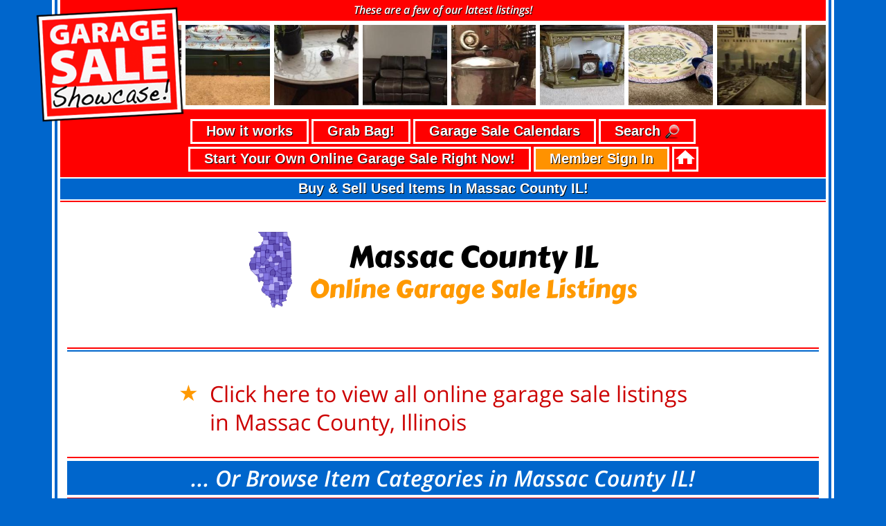

--- FILE ---
content_type: text/html; charset=UTF-8
request_url: https://garagesaleshowcase.com/online-garage-sales/Illinois/Massac-County
body_size: 9640
content:





<!DOCTYPE html>
<html lang="en">
<head>
	<meta charset="utf-8" />
	<meta http-equiv="X-UA-Compatible" content="IE=edge" />
	<title>Massac County, IL Online Garage Sales</title>

	<meta http-equiv="Cache-Control" content="no-cache, no-store, must-revalidate" />
	<meta http-equiv="Pragma" content="no-cache" />
	<meta http-equiv="Expires" content="0" />

	<META name="keywords" content="Massac County IL classified advertising, Massac County IL classified ads, sell used items in Massac County IL, Massac County IL online classifieds, free Massac County IL classifieds, Massac County IL classified listings, Massac County IL used items for sale" />
	<META name="description" content="Free classified advertising of new and used items for sale in Massac County, IL, posted by GarageSaleShowcase.com Members" />

	<link rel="shortcut icon" href="/favicon.ico" type="image/x-icon">
	<link rel="icon" href="/favicon.ico" type="image/x-icon">

	<link rel="image_src" href="https://garagesaleshowcase.com/images/stateheadingsPreviews/Illinois.jpg" />
	<html xmlns="http://www.w3.org/1999/xhtml" xmlns:fb="http://ogp.me/ns/fb#">
	<meta property="og:image" content="https://garagesaleshowcase.com/images/stateheadingsPreviews/Illinois.jpg" />
	<meta property="og:url" content="https://garagesaleshowcase.com/online-garage-sales/Illinois/Massac-County" />
	<meta property="og:title" content="Massac County, IL Online Garage Sales" />
	<meta property="og:description" content="Free classified advertising of new and used items for sale in Massac County, IL, posted by GarageSaleShowcase.com Members" />
	<meta property="fb:app_id" content="966242223397117" />
	<meta property="og:type" content="website" />	
	<!-- Facebook Pixel Code -->
	<script>
	!function(f,b,e,v,n,t,s){if(f.fbq)return;n=f.fbq=function(){n.callMethod?
	n.callMethod.apply(n,arguments):n.queue.push(arguments)};if(!f._fbq)f._fbq=n;
	n.push=n;n.loaded=!0;n.version='2.0';n.queue=[];t=b.createElement(e);t.async=!0;
	t.src=v;s=b.getElementsByTagName(e)[0];s.parentNode.insertBefore(t,s)}(window,
	document,'script','https://connect.facebook.net/en_US/fbevents.js');
	fbq('init', '2060244624211168');
	fbq('track', 'PageView');
	</script>
	<noscript><img height="1" width="1" style="display:none"
	src="https://www.facebook.com/tr?id=2060244624211168&ev=PageView&noscript=1"
	/></noscript>
	<!-- DO NOT MODIFY -->
	<!-- End Facebook Pixel Code -->


	<!-- Twitter Card data -->
	<meta name="twitter:card" content="summary">
	<meta name="twitter:site" content="@GSShowcase">
	<meta name="twitter:title" content="Massac County, IL Online Garage Sales">
	<meta name="twitter:description" content="Free classified advertising of new and used items for sale in Massac County, IL, posted by GarageSaleShowcase.com Members">
	<meta name="twitter:creator" content="@GSShowcase">
	<meta name="twitter:image" content="https://garagesaleshowcase.com/images/stateheadingsPreviews/Illinois.jpg">

	
	<meta name="viewport" content="width=device-width, initial-scale=1, maximum-scale=2, user-scalable=yes" />

	<script Language="JavaScript" type="text/javascript" src="/includes/scripts/jquery-2.1.1.min.js"></script>
	<script Language="JavaScript" type="text/javascript" src="/includes/scripts/kitUtils.js"></script>
	<script Language="JavaScript" type="text/javascript" src="/includes/scripts/jquery.flypanels.js"></script>
	<script Language="JavaScript" type="text/javascript" src="/includes/scripts/fastclick.min.js"></script>
	<script Language="JavaScript" type="text/javascript" src="/includes/scripts/sweetalert.js"></script>
	<script Language="JavaScript" type="text/javascript" src="/includes/scripts/a-website.js?v=1.01"></script>
	
		<script Language="JavaScript" type="text/javascript" charset="utf-8" src="/includes/scripts/online-garage-sales.js"></script>
		
	<script Language="JavaScript" type="text/javascript" src="/includes/scripts/amazon.js"></script>
	
	<link rel="stylesheet" type="text/css" href="/includes/css/grid12.css">
	<!-- <link rel="stylesheet" type="text/css" href="/includes/css/font-awesome.css"> -->
	<link rel="stylesheet" type="text/css" href="/includes/css/flyPanels.css">
	<link rel="stylesheet" type="text/css" href="/includes/css/sweetalert.css">
	<link rel="stylesheet" type="text/css" href="/includes/css/a-website.css?v=1.01">
	<link rel="stylesheet" href="https://use.fontawesome.com/releases/v5.7.2/css/all.css" integrity="sha384-fnmOCqbTlWIlj8LyTjo7mOUStjsKC4pOpQbqyi7RrhN7udi9RwhKkMHpvLbHG9Sr" crossorigin="anonymous">


	<link rel="stylesheet" type="text/css" media="only screen and (min-width:50px) and (max-width:600px)" href="/includes/css/a-mobile.css">
	
		<link href="/includes/css/forms.css" type="text/css" rel="stylesheet">
		<link href="/includes/css/online-garage-sales.css" type="text/css" rel="stylesheet">
		
<script>

$(window).on('load pageshow resize orientationchange', function(){

	var HeaderHeight = $('.flypanels-topbar').height();
	var MobileContentPaddingTop = HeaderHeight + 'px';
	
	if (window.innerWidth <= 600){
		
		$('.flypanels-content').css('padding-top', MobileContentPaddingTop);
		
		$('body').css('background-color', '#0066cc');$('#ContentContainer').css('background-color', '#0066cc');
	} else {

		$('.flypanels-content').css('padding-top', '0px');
		$('body').css('background-color', '#0066cc');
		$('#ContentContainer').css('background-color', '#0066cc');
	}
});



// ****************************************************************************************

function FixOrphans(ClassName,NoBreakThreshold) {

	$(ClassName).each(function() {
		var wordArray = $(this).html().split(" ");
		var NewString = "";

		for (var i = 0; i < wordArray.length; i++) {
		
			if(i >= (wordArray.length - NoBreakThreshold)) {
				NewString += "&nbsp;" + wordArray[i];
			} else {
				NewString += " " + wordArray[i];
			}
		}

		$(this).html(NewString.trim());
	});
}

$(document).ready(function () {
FixOrphans('.MasterHeadings','3');FixOrphans('.CityLinkBlockLinks','1');FixOrphans('.PageHeadingLocation','1');FixOrphans('.PageHeadingBlack','1');FixOrphans('.PageHeadingOrange','1');FixOrphans('.ListItem','1');});


</script>
<script Language="JavaScript" type="text/javascript" src="/includes/scripts/ads.js"></script>



<!-- Global site tag (gtag.js) - Google Analytics -->
<script async src="https://www.googletagmanager.com/gtag/js?id=UA-37128234-3"></script>
<script>
  window.dataLayer = window.dataLayer || [];
  function gtag(){dataLayer.push(arguments);}
  gtag('js', new Date());

  gtag('config', 'UA-37128234-3');
</script>


<meta name="p:domain_verify" content="0be5fd82bf629b739c7bf3b0654b16d6"/>

<script type="text/javascript" data-cfasync="false" src="//dsms0mj1bbhn4.cloudfront.net/assets/pub/shareaholic.js" data-shr-siteid="7157a4c431d2ae113f15c25e6943be8c" async="async"></script>

<style>
#scrollerMobile {
	margin: -14px 0px 10px 0px;
}

.vglnk, .vglnk span {
	color: inherit;
	font-family: inherit;
	font-size: inherit;
	font-style: inherit;
	font-weight: inherit;
	line-height: inherit;
}

.shr-badge__button {
	display: none !important;
}
</style>


<script data-ad-client="ca-pub-9436833560368469" async src="https://pagead2.googlesyndication.com/pagead/js/adsbygoogle.js"></script>
<!-- 
<script async src="https://pagead2.googlesyndication.com/pagead/js/adsbygoogle.js?client=ca-pub-9436833560368469"
 -->

</head>
<body>
<div class="flypanels-container preload" id="MainContainer" style="height: 100%;"><!-- MainContainer -->
<div class="offcanvas flypanels-left leftshadow">
	<div class="panelcontent" data-panel="treemenu">
		<nav class="flypanels-treemenu" role="navigation">
			<ul>
							<li><div><a href="/account-sign-in" class="link TopLevel">Sign In</a></div></li>
							<li><div><a href="/how-garage-sale-showcase-works" class="link TopLevel">How It Works</a></div></li>
				<li><div><a href="/garage-sale-showcase-grab-bag" class="link TopLevel">Grab Bag!</a></div></li>
							<li><div><a href="/start-your-own-online-garage-sale" class="link TopLevel">Start Your Own!</a></div></li>
							<li><div><a href="/garage-sale-calendars" class="link TopLevel">Garage Sale Calendars</a></div></li>
				<li><div><a href="/online-garage-sales" class="link TopLevel">Search</a></div></li>
				<li><div><a href="/" class="link TopLevel">Home</a></div></li>
<!-- 
				<li class="haschildren"><div><a href="/" class="link TopLevelSub">Home</a> <a href="#" class="expand">2<i class="fa icon"></i></a></div>
				<ul>
					<li><div><a href="" class="link leftshadow SecondaryLevel">Terms of Use</a></div></li>
					<li><div><a href="" class="link leftshadow SecondaryLevel">Privacy Policy</a></div></li></ul>
				</li>			
 -->
			</ul>
			<br>
			<br>
			<br>
			<br>
			<br>
			<br>
			<br>
			<br>
		</nav>
	</div>
</div>
<div align="center" class="flypanels-main" id="MainWrapper" style="height: 100%;"><!-- MainWrapper -->
<div class="flypanels-topbar">

	<table id="MobileHeadingContents">
	<tr>
		<td valign="middle" align="center" id="MobileHeadingMenu">
			<a class="flypanels-button-left icon-menu" data-panel="treemenu" href="#"><i class="fa fa-bars"></i></a>
		</td>
		<td valign="middle" align="center" id="MobileHeadingLogo">
			<img id="PhoneLogo" alt="GarageSaleShowcase.com - Free listings of used, second-hand and out-of-the-box items for sale across the USA!" src="/images/PhoneLogo_Off.png" border="0">
		</td>
	</tr>
	</table>
	<div class="whiterule"></div>
	<div class="colorrule"></div>
	<div class="whiterule"></div>
<!-- 
			<div class="whiterule"></div>
	<div id="MobileMasterHeading"></div>
	<div class="whiterule"></div>
	<div class="colorrule2" style="background-color: #ff0000"></div>
	<div class="whiterule"></div>
	 -->

</div>
<div align="left" class="flypanels-content" id="ContentContainer" style="height: 100%;"><!-- ContentContainer -->
<div id="MobileMasterHeadings">
<div align="center" id="MobileMasterHeading"></div>
<div class="whiterule"></div>
<div class="colorrule2" style="background-color: #ff0000"></div>
<div class="whiterule"></div>
</div>
<div id="pageborderwhiteOuter" style="height: 100%;"><!-- pageborderwhiteOuter -->
<div id="pagebordercolor" style="height: 100%;"><!-- pagebordercolor -->
<table id="pageborderwhiteInner" style="height: 100%;">
<tr>
	<td align="center" valign="top" style="height: 10px; padding: 0px; margin: 0px; width: 100%;">
	<div id="DesktopMenuContainer">

<div id="DesktopMenuHeading">
<div class="LastestListings" align="center">
These are a few of our latest listings!
</div>
<div id="DesktopMenu" style="position: relative; margin: 8px 0px 12px 0px;">
<div id="scroller" style="width: 100%; height: 128px; margin: 0 auto; background-color: #ffffff">
    <div class="innerScrollArea">
        <ul>
<li><a href="/garage-sale-items/Texas/Parker-County/Aledo/Musical-Instruments-Accessories/Bumsted1/Conover-Cable-Baby-Grand-Piano" title="Conover Cable Baby Grand Piano for sale in Aledo TX by Garage Sale Showcase member Bumsted1, posted 08/25/2018" class="ScrollingSquareLink"><img src="/UserImages/UserImages_9/a5b8193284d89cr/g5b81a10583728p-square.png?Uniquifier=643" class="ScrollingSquare" alt="Conover Cable Baby Grand Piano for sale in Aledo TX by Garage Sale Showcase member Bumsted1, posted 08/25/2018"></a><div class="ScrollingSquareSpinnyTableWrapper"><table class="ScrollingSquareSpinnyTable"><tr><td align="center" valign="middle" class="ScrollingSquareSpinnyTD"><div class="SpinnyThings" id="ThisSpinnyThingID0" align="center" style="height: 54px; position: relative; text-align: center; padding: 2px 2px 2px 2px"><svg class="svg-spinners" id="ThisSpinnersID0" xmlns="http://www.w3.org/2000/svg" width="50" height="50" viewBox="0 0 48 48"><circle cx="24" cy="4" r="4" fill="#0066cc"/><circle cx="12.19" cy="7.86" r="3.7" fill="#106dcc"/><circle cx="5.02" cy="17.68" r="3.4" fill="#1d72cc"/><circle cx="5.02" cy="30.32" r="3.1" fill="#2978cc"/><circle cx="12.19" cy="40.14" r="2.8" fill="#367fcc"/><circle cx="24" cy="44" r="2.5" fill="#4184cc"/><circle cx="35.81" cy="40.14" r="2.2" fill="#588ecc"/><circle cx="42.98" cy="30.32" r="1.9" fill="#6393cc"/><circle cx="42.98" cy="17.68" r="1.6" fill="#6e98cc"/><circle cx="35.81" cy="7.86" r="1.3" fill="#7a9dcc"/></svg></div></td></tr></table></div></li><li><a href="/garage-sale-items/Florida/Levy-County/Appliances/Treetopthomas/50-tv" title="50” tv for sale in Levy County FL by Garage Sale Showcase member Treetopthomas, posted 05/05/2019" class="ScrollingSquareLink"><img src="/UserImages/UserImages_11/m5ccc56ac8e44dk/g5cce93b19fc23m-square.png?Uniquifier=6678" class="ScrollingSquare" alt="50” tv for sale in Levy County FL by Garage Sale Showcase member Treetopthomas, posted 05/05/2019"></a><div class="ScrollingSquareSpinnyTableWrapper"><table class="ScrollingSquareSpinnyTable"><tr><td align="center" valign="middle" class="ScrollingSquareSpinnyTD"><div class="SpinnyThings" id="ThisSpinnyThingID1" align="center" style="height: 54px; position: relative; text-align: center; padding: 2px 2px 2px 2px"><svg class="svg-spinners" id="ThisSpinnersID1" xmlns="http://www.w3.org/2000/svg" width="50" height="50" viewBox="0 0 48 48"><circle cx="24" cy="4" r="4" fill="#0066cc"/><circle cx="12.19" cy="7.86" r="3.7" fill="#106dcc"/><circle cx="5.02" cy="17.68" r="3.4" fill="#1d72cc"/><circle cx="5.02" cy="30.32" r="3.1" fill="#2978cc"/><circle cx="12.19" cy="40.14" r="2.8" fill="#367fcc"/><circle cx="24" cy="44" r="2.5" fill="#4184cc"/><circle cx="35.81" cy="40.14" r="2.2" fill="#588ecc"/><circle cx="42.98" cy="30.32" r="1.9" fill="#6393cc"/><circle cx="42.98" cy="17.68" r="1.6" fill="#6e98cc"/><circle cx="35.81" cy="7.86" r="1.3" fill="#7a9dcc"/></svg></div></td></tr></table></div></li><li><a href="/garage-sale-items/Kansas/Atchison-County/Atchison/Bicycles-Accessories/Thanlin/2022-Trek-Fuel-EX-9-9-X01-Mountain-Bike-M3BIKESHOP" title="2022 Trek Fuel EX 9.9 X01 Mountain Bike (M3BIKESHOP) for sale in Atchison KS by Garage Sale Showcase member Thanlin, posted 02/15/2022" class="ScrollingSquareLink"><img src="/UserImages/UserImages_15/l620b9c37d6373a/i620baf72144dbg-square.png?Uniquifier=3408" class="ScrollingSquare" alt="2022 Trek Fuel EX 9.9 X01 Mountain Bike (M3BIKESHOP) for sale in Atchison KS by Garage Sale Showcase member Thanlin, posted 02/15/2022"></a><div class="ScrollingSquareSpinnyTableWrapper"><table class="ScrollingSquareSpinnyTable"><tr><td align="center" valign="middle" class="ScrollingSquareSpinnyTD"><div class="SpinnyThings" id="ThisSpinnyThingID2" align="center" style="height: 54px; position: relative; text-align: center; padding: 2px 2px 2px 2px"><svg class="svg-spinners" id="ThisSpinnersID2" xmlns="http://www.w3.org/2000/svg" width="50" height="50" viewBox="0 0 48 48"><circle cx="24" cy="4" r="4" fill="#0066cc"/><circle cx="12.19" cy="7.86" r="3.7" fill="#106dcc"/><circle cx="5.02" cy="17.68" r="3.4" fill="#1d72cc"/><circle cx="5.02" cy="30.32" r="3.1" fill="#2978cc"/><circle cx="12.19" cy="40.14" r="2.8" fill="#367fcc"/><circle cx="24" cy="44" r="2.5" fill="#4184cc"/><circle cx="35.81" cy="40.14" r="2.2" fill="#588ecc"/><circle cx="42.98" cy="30.32" r="1.9" fill="#6393cc"/><circle cx="42.98" cy="17.68" r="1.6" fill="#6e98cc"/><circle cx="35.81" cy="7.86" r="1.3" fill="#7a9dcc"/></svg></div></td></tr></table></div></li><li><a href="/garage-sale-items/Florida/Collier-County/Naples/Musical-Instruments-Accessories/Diankeri/Yamaha-Electric-Grand-Piano-circa-1980" title="Yamaha Electric Grand Piano circa 1980 for sale in Naples FL by Garage Sale Showcase member Diankeri, posted 03/08/2021" class="ScrollingSquareLink"><img src="/UserImages/UserImages_14/l604636c7df499e/w60464d1745babm-square.png?Uniquifier=5179" class="ScrollingSquare" alt="Yamaha Electric Grand Piano circa 1980 for sale in Naples FL by Garage Sale Showcase member Diankeri, posted 03/08/2021"></a><div class="ScrollingSquareSpinnyTableWrapper"><table class="ScrollingSquareSpinnyTable"><tr><td align="center" valign="middle" class="ScrollingSquareSpinnyTD"><div class="SpinnyThings" id="ThisSpinnyThingID3" align="center" style="height: 54px; position: relative; text-align: center; padding: 2px 2px 2px 2px"><svg class="svg-spinners" id="ThisSpinnersID3" xmlns="http://www.w3.org/2000/svg" width="50" height="50" viewBox="0 0 48 48"><circle cx="24" cy="4" r="4" fill="#0066cc"/><circle cx="12.19" cy="7.86" r="3.7" fill="#106dcc"/><circle cx="5.02" cy="17.68" r="3.4" fill="#1d72cc"/><circle cx="5.02" cy="30.32" r="3.1" fill="#2978cc"/><circle cx="12.19" cy="40.14" r="2.8" fill="#367fcc"/><circle cx="24" cy="44" r="2.5" fill="#4184cc"/><circle cx="35.81" cy="40.14" r="2.2" fill="#588ecc"/><circle cx="42.98" cy="30.32" r="1.9" fill="#6393cc"/><circle cx="42.98" cy="17.68" r="1.6" fill="#6e98cc"/><circle cx="35.81" cy="7.86" r="1.3" fill="#7a9dcc"/></svg></div></td></tr></table></div></li><li><a href="/garage-sale-items/Pennsylvania/Beaver-County/New-Brighton/Furniture-Fixtures/Suehalahan/kid-bedroom-set" title="Kid bedroom set for sale in New Brighton PA by Garage Sale Showcase member Suehalahan, posted 06/13/2020" class="ScrollingSquareLink"><img src="/UserImages/UserImages_13/g5ee507dcacd8fv/c5ee50ed227c13r-square.png?Uniquifier=3011" class="ScrollingSquare" alt="Kid bedroom set for sale in New Brighton PA by Garage Sale Showcase member Suehalahan, posted 06/13/2020"></a><div class="ScrollingSquareSpinnyTableWrapper"><table class="ScrollingSquareSpinnyTable"><tr><td align="center" valign="middle" class="ScrollingSquareSpinnyTD"><div class="SpinnyThings" id="ThisSpinnyThingID4" align="center" style="height: 54px; position: relative; text-align: center; padding: 2px 2px 2px 2px"><svg class="svg-spinners" id="ThisSpinnersID4" xmlns="http://www.w3.org/2000/svg" width="50" height="50" viewBox="0 0 48 48"><circle cx="24" cy="4" r="4" fill="#0066cc"/><circle cx="12.19" cy="7.86" r="3.7" fill="#106dcc"/><circle cx="5.02" cy="17.68" r="3.4" fill="#1d72cc"/><circle cx="5.02" cy="30.32" r="3.1" fill="#2978cc"/><circle cx="12.19" cy="40.14" r="2.8" fill="#367fcc"/><circle cx="24" cy="44" r="2.5" fill="#4184cc"/><circle cx="35.81" cy="40.14" r="2.2" fill="#588ecc"/><circle cx="42.98" cy="30.32" r="1.9" fill="#6393cc"/><circle cx="42.98" cy="17.68" r="1.6" fill="#6e98cc"/><circle cx="35.81" cy="7.86" r="1.3" fill="#7a9dcc"/></svg></div></td></tr></table></div></li><li><a href="/garage-sale-items/New-York/Fulton-County/Gloversville/Antiques/Nise/Mahogany-and-marble-tables-set" title="Mahogany and marble tables set for sale in Gloversville NY by Garage Sale Showcase member Nise, posted 02/21/2019" class="ScrollingSquareLink"><img src="/UserImages/UserImages_10/j5c6db7c2f0487w/k5c6dc7b56827et-square.png?Uniquifier=6176" class="ScrollingSquare" alt="Mahogany and marble tables set for sale in Gloversville NY by Garage Sale Showcase member Nise, posted 02/21/2019"></a><div class="ScrollingSquareSpinnyTableWrapper"><table class="ScrollingSquareSpinnyTable"><tr><td align="center" valign="middle" class="ScrollingSquareSpinnyTD"><div class="SpinnyThings" id="ThisSpinnyThingID5" align="center" style="height: 54px; position: relative; text-align: center; padding: 2px 2px 2px 2px"><svg class="svg-spinners" id="ThisSpinnersID5" xmlns="http://www.w3.org/2000/svg" width="50" height="50" viewBox="0 0 48 48"><circle cx="24" cy="4" r="4" fill="#0066cc"/><circle cx="12.19" cy="7.86" r="3.7" fill="#106dcc"/><circle cx="5.02" cy="17.68" r="3.4" fill="#1d72cc"/><circle cx="5.02" cy="30.32" r="3.1" fill="#2978cc"/><circle cx="12.19" cy="40.14" r="2.8" fill="#367fcc"/><circle cx="24" cy="44" r="2.5" fill="#4184cc"/><circle cx="35.81" cy="40.14" r="2.2" fill="#588ecc"/><circle cx="42.98" cy="30.32" r="1.9" fill="#6393cc"/><circle cx="42.98" cy="17.68" r="1.6" fill="#6e98cc"/><circle cx="35.81" cy="7.86" r="1.3" fill="#7a9dcc"/></svg></div></td></tr></table></div></li><li><a href="/garage-sale-items/Indiana/Hamilton-County/Noblesville/Furniture-Fixtures/DaveMar/Electric-leather-couch" title="Electric leather couch for sale in Noblesville IN by Garage Sale Showcase member Dave&Mar, posted 03/31/2018" class="ScrollingSquareLink"><img src="/UserImages/UserImages_9/l5abf6f6a20cefn/q5abf74449cd5ej-square.png?Uniquifier=4236" class="ScrollingSquare" alt="Electric leather couch for sale in Noblesville IN by Garage Sale Showcase member Dave&Mar, posted 03/31/2018"></a><div class="ScrollingSquareSpinnyTableWrapper"><table class="ScrollingSquareSpinnyTable"><tr><td align="center" valign="middle" class="ScrollingSquareSpinnyTD"><div class="SpinnyThings" id="ThisSpinnyThingID6" align="center" style="height: 54px; position: relative; text-align: center; padding: 2px 2px 2px 2px"><svg class="svg-spinners" id="ThisSpinnersID6" xmlns="http://www.w3.org/2000/svg" width="50" height="50" viewBox="0 0 48 48"><circle cx="24" cy="4" r="4" fill="#0066cc"/><circle cx="12.19" cy="7.86" r="3.7" fill="#106dcc"/><circle cx="5.02" cy="17.68" r="3.4" fill="#1d72cc"/><circle cx="5.02" cy="30.32" r="3.1" fill="#2978cc"/><circle cx="12.19" cy="40.14" r="2.8" fill="#367fcc"/><circle cx="24" cy="44" r="2.5" fill="#4184cc"/><circle cx="35.81" cy="40.14" r="2.2" fill="#588ecc"/><circle cx="42.98" cy="30.32" r="1.9" fill="#6393cc"/><circle cx="42.98" cy="17.68" r="1.6" fill="#6e98cc"/><circle cx="35.81" cy="7.86" r="1.3" fill="#7a9dcc"/></svg></div></td></tr></table></div></li><li><a href="/garage-sale-items/Texas/Aransas-County/Rockport/Home-Patio-Lawn-Garden/821dede/Hammered-Ice-Bucket-wLid" title="Hammered Ice Bucket w/Lid for sale in Rockport TX by Garage Sale Showcase member 821#dede, posted 10/20/2020" class="ScrollingSquareLink"><img src="/UserImages/UserImages_13/g5f8f857e56d50m/v5f8fa0557c980m-square.png?Uniquifier=7802" class="ScrollingSquare" alt="Hammered Ice Bucket w/Lid for sale in Rockport TX by Garage Sale Showcase member 821#dede, posted 10/20/2020"></a><div class="ScrollingSquareSpinnyTableWrapper"><table class="ScrollingSquareSpinnyTable"><tr><td align="center" valign="middle" class="ScrollingSquareSpinnyTD"><div class="SpinnyThings" id="ThisSpinnyThingID7" align="center" style="height: 54px; position: relative; text-align: center; padding: 2px 2px 2px 2px"><svg class="svg-spinners" id="ThisSpinnersID7" xmlns="http://www.w3.org/2000/svg" width="50" height="50" viewBox="0 0 48 48"><circle cx="24" cy="4" r="4" fill="#0066cc"/><circle cx="12.19" cy="7.86" r="3.7" fill="#106dcc"/><circle cx="5.02" cy="17.68" r="3.4" fill="#1d72cc"/><circle cx="5.02" cy="30.32" r="3.1" fill="#2978cc"/><circle cx="12.19" cy="40.14" r="2.8" fill="#367fcc"/><circle cx="24" cy="44" r="2.5" fill="#4184cc"/><circle cx="35.81" cy="40.14" r="2.2" fill="#588ecc"/><circle cx="42.98" cy="30.32" r="1.9" fill="#6393cc"/><circle cx="42.98" cy="17.68" r="1.6" fill="#6e98cc"/><circle cx="35.81" cy="7.86" r="1.3" fill="#7a9dcc"/></svg></div></td></tr></table></div></li><li><a href="/garage-sale-items/New-Jersey/Union-County/Rahway/Furniture-Fixtures/akimmelman/Vintage-Table" title="Vintage Table for sale in Rahway NJ by Garage Sale Showcase member akimmelman, posted 03/01/2021" class="ScrollingSquareLink"><img src="/UserImages/UserImages_14/z603d6572080d9m/g603d9a895c877e-square.png?Uniquifier=9090" class="ScrollingSquare" alt="Vintage Table for sale in Rahway NJ by Garage Sale Showcase member akimmelman, posted 03/01/2021"></a><div class="ScrollingSquareSpinnyTableWrapper"><table class="ScrollingSquareSpinnyTable"><tr><td align="center" valign="middle" class="ScrollingSquareSpinnyTD"><div class="SpinnyThings" id="ThisSpinnyThingID8" align="center" style="height: 54px; position: relative; text-align: center; padding: 2px 2px 2px 2px"><svg class="svg-spinners" id="ThisSpinnersID8" xmlns="http://www.w3.org/2000/svg" width="50" height="50" viewBox="0 0 48 48"><circle cx="24" cy="4" r="4" fill="#0066cc"/><circle cx="12.19" cy="7.86" r="3.7" fill="#106dcc"/><circle cx="5.02" cy="17.68" r="3.4" fill="#1d72cc"/><circle cx="5.02" cy="30.32" r="3.1" fill="#2978cc"/><circle cx="12.19" cy="40.14" r="2.8" fill="#367fcc"/><circle cx="24" cy="44" r="2.5" fill="#4184cc"/><circle cx="35.81" cy="40.14" r="2.2" fill="#588ecc"/><circle cx="42.98" cy="30.32" r="1.9" fill="#6393cc"/><circle cx="42.98" cy="17.68" r="1.6" fill="#6e98cc"/><circle cx="35.81" cy="7.86" r="1.3" fill="#7a9dcc"/></svg></div></td></tr></table></div></li><li><a href="/garage-sale-items/Vermont/Addison-County/Brandon/Dishes-Dinnerware-Glassware/54-Spring-Pond/Soup-and-Salad-Plate-and-Bowels" title="Soup and Salad Plate and Bowels for sale in Brandon VT by Garage Sale Showcase member 54 Spring Pond, posted 02/21/2021" class="ScrollingSquareLink"><img src="/UserImages/UserImages_14/w6004380ac1c04o/w6033049335d29y-square.png?Uniquifier=9646" class="ScrollingSquare" alt="Soup and Salad Plate and Bowels for sale in Brandon VT by Garage Sale Showcase member 54 Spring Pond, posted 02/21/2021"></a><div class="ScrollingSquareSpinnyTableWrapper"><table class="ScrollingSquareSpinnyTable"><tr><td align="center" valign="middle" class="ScrollingSquareSpinnyTD"><div class="SpinnyThings" id="ThisSpinnyThingID9" align="center" style="height: 54px; position: relative; text-align: center; padding: 2px 2px 2px 2px"><svg class="svg-spinners" id="ThisSpinnersID9" xmlns="http://www.w3.org/2000/svg" width="50" height="50" viewBox="0 0 48 48"><circle cx="24" cy="4" r="4" fill="#0066cc"/><circle cx="12.19" cy="7.86" r="3.7" fill="#106dcc"/><circle cx="5.02" cy="17.68" r="3.4" fill="#1d72cc"/><circle cx="5.02" cy="30.32" r="3.1" fill="#2978cc"/><circle cx="12.19" cy="40.14" r="2.8" fill="#367fcc"/><circle cx="24" cy="44" r="2.5" fill="#4184cc"/><circle cx="35.81" cy="40.14" r="2.2" fill="#588ecc"/><circle cx="42.98" cy="30.32" r="1.9" fill="#6393cc"/><circle cx="42.98" cy="17.68" r="1.6" fill="#6e98cc"/><circle cx="35.81" cy="7.86" r="1.3" fill="#7a9dcc"/></svg></div></td></tr></table></div></li><li><a href="/garage-sale-items/Georgia/Bulloch-County/Statesboro/Miscellaneous-Lots-Everything-Else/Lavinia-Vespers/The-Walking-Dead-DVD-set-Seasons-1-7" title="The Walking Dead DVD set: Seasons 1-7 for sale in Statesboro GA by Garage Sale Showcase member Lavinia_Vespers, posted 01/22/2021" class="ScrollingSquareLink"><img src="/UserImages/UserImages_14/k600ae992c859dc/x600af36736001x-square.png?Uniquifier=6866" class="ScrollingSquare" alt="The Walking Dead DVD set: Seasons 1-7 for sale in Statesboro GA by Garage Sale Showcase member Lavinia_Vespers, posted 01/22/2021"></a><div class="ScrollingSquareSpinnyTableWrapper"><table class="ScrollingSquareSpinnyTable"><tr><td align="center" valign="middle" class="ScrollingSquareSpinnyTD"><div class="SpinnyThings" id="ThisSpinnyThingID10" align="center" style="height: 54px; position: relative; text-align: center; padding: 2px 2px 2px 2px"><svg class="svg-spinners" id="ThisSpinnersID10" xmlns="http://www.w3.org/2000/svg" width="50" height="50" viewBox="0 0 48 48"><circle cx="24" cy="4" r="4" fill="#0066cc"/><circle cx="12.19" cy="7.86" r="3.7" fill="#106dcc"/><circle cx="5.02" cy="17.68" r="3.4" fill="#1d72cc"/><circle cx="5.02" cy="30.32" r="3.1" fill="#2978cc"/><circle cx="12.19" cy="40.14" r="2.8" fill="#367fcc"/><circle cx="24" cy="44" r="2.5" fill="#4184cc"/><circle cx="35.81" cy="40.14" r="2.2" fill="#588ecc"/><circle cx="42.98" cy="30.32" r="1.9" fill="#6393cc"/><circle cx="42.98" cy="17.68" r="1.6" fill="#6e98cc"/><circle cx="35.81" cy="7.86" r="1.3" fill="#7a9dcc"/></svg></div></td></tr></table></div></li><li><a href="/garage-sale-items/Florida/Indian-River-County/Sebastian/Furniture-Fixtures/Cervera/Leather-sofa-3-person-like-new" title="Leather sofa 3 person like new for sale in Sebastian FL by Garage Sale Showcase member Cervera, posted 11/28/2019" class="ScrollingSquareLink"><img src="/UserImages/UserImages_12/h5ddedc159aabes/i5de0081c8cb74x-square.png?Uniquifier=2414" class="ScrollingSquare" alt="Leather sofa 3 person like new for sale in Sebastian FL by Garage Sale Showcase member Cervera, posted 11/28/2019"></a><div class="ScrollingSquareSpinnyTableWrapper"><table class="ScrollingSquareSpinnyTable"><tr><td align="center" valign="middle" class="ScrollingSquareSpinnyTD"><div class="SpinnyThings" id="ThisSpinnyThingID11" align="center" style="height: 54px; position: relative; text-align: center; padding: 2px 2px 2px 2px"><svg class="svg-spinners" id="ThisSpinnersID11" xmlns="http://www.w3.org/2000/svg" width="50" height="50" viewBox="0 0 48 48"><circle cx="24" cy="4" r="4" fill="#0066cc"/><circle cx="12.19" cy="7.86" r="3.7" fill="#106dcc"/><circle cx="5.02" cy="17.68" r="3.4" fill="#1d72cc"/><circle cx="5.02" cy="30.32" r="3.1" fill="#2978cc"/><circle cx="12.19" cy="40.14" r="2.8" fill="#367fcc"/><circle cx="24" cy="44" r="2.5" fill="#4184cc"/><circle cx="35.81" cy="40.14" r="2.2" fill="#588ecc"/><circle cx="42.98" cy="30.32" r="1.9" fill="#6393cc"/><circle cx="42.98" cy="17.68" r="1.6" fill="#6e98cc"/><circle cx="35.81" cy="7.86" r="1.3" fill="#7a9dcc"/></svg></div></td></tr></table></div></li>        </ul>
    </div>
</div>

<a href="/" title="GarageSaleShowcase.com - Free listings of used, second-hand and out-of-the-box items for sale across the USA!"><img id="GarageSaleShowcase_com" alt="GarageSaleShowcase.com - Free listings of used, second-hand and out-of-the-box items for sale across the USA!" src="/images/Garage-Sale-Showcase.png" border="0"></a>
<div id="HeadingRedBlock"></div>
</div>

<div id="DesktopNavWrapper1">
<div class="NavButton" id="Nav-How">
<a href="/how-garage-sale-showcase-works" class="FillNav" id="Nav-How-Link">How it works</a>
</div><div class="NavButton" id="Nav-News">
<a href="/garage-sale-showcase-grab-bag" class="FillNav" id="Nav-News-Link">Grab Bag!</a>
</div><div class="NavButton" id="Nav-Featured-Items">
<a href="/garage-sale-calendars" class="FillNav" id="Nav-Featured-Items-Link">Garage Sale Calendars</a>
</div><div class="NavButton" id="Nav-Search">
<a href="/online-garage-sales" class="FillNav" id="Nav-Search-Link">Search <img id="SearchMagnifier" src="/images/MagnifyingGlass.png" alt="Search" /></a>
</div>
</div>
<div id="DesktopNavWrapper2">
<div class="NavButton" id="Nav-Start-Your-Own"><a href="/start-your-own-online-garage-sale" class="FillNav" id="Nav-Start-Your-Own-Link">Start Your Own Online Garage Sale Right Now!</a></div><div class="NavButtonPusalteRedYellow" id="Nav-Sign-In"><a href="/account-sign-in" class="FillNav" id="Nav-Sign-In-Link">Member Sign In</a></div><div class="NavButton" style="padding: 2px 2px 2px 2px;" id="Nav-Home">
<a href="/" class="FillNav" id="Nav-Home-Link"><img width="28" height="24" alt="Home-Off" src="/images/Home-Off.png"></a>
</div>
</div>

<div class="whiterule"></div>
<div id="DesktopMasterHeading"><header class="MasterHeadingContainer" style="background-color: #0066cc">
<h1 class="MasterHeadings">Buy &amp; Sell Used Items In Massac County IL!</h1>
</header></div>
<div class="whiterule"></div>
<div class="colorrule2" style="background-color: #ff0000"></div>
<div class="whiterule"></div>

</div></div>	</td>
</tr>
<tr>
	<td valign="top" style="padding: 0px; margin: 0px; width: 100%;">

<div id="scrollerMobile">
    <div class="innerScrollArea" style="border-bottom: 2px solid #0066cc;">
        <ul>
<li><a href="/garage-sale-items/Texas/Parker-County/Aledo/Musical-Instruments-Accessories/Bumsted1/Conover-Cable-Baby-Grand-Piano" title="Conover Cable Baby Grand Piano for sale in Aledo TX by Garage Sale Showcase member Bumsted1, posted 08/25/2018" class="ScrollingSquareLink"><img src="/UserImages/UserImages_9/a5b8193284d89cr/g5b81a10583728p-square.png?Uniquifier=643" class="ScrollingSquare" alt="Conover Cable Baby Grand Piano for sale in Aledo TX by Garage Sale Showcase member Bumsted1, posted 08/25/2018"></a><div class="ScrollingSquareSpinnyTableWrapper"><table class="ScrollingSquareSpinnyTable"><tr><td align="center" valign="middle" class="ScrollingSquareSpinnyTD"><div class="SpinnyThings" id="ThisSpinnyThingID0" align="center" style="height: 54px; position: relative; text-align: center; padding: 2px 2px 2px 2px"><svg class="svg-spinners" id="ThisSpinnersID0" xmlns="http://www.w3.org/2000/svg" width="50" height="50" viewBox="0 0 48 48"><circle cx="24" cy="4" r="4" fill="#0066cc"/><circle cx="12.19" cy="7.86" r="3.7" fill="#106dcc"/><circle cx="5.02" cy="17.68" r="3.4" fill="#1d72cc"/><circle cx="5.02" cy="30.32" r="3.1" fill="#2978cc"/><circle cx="12.19" cy="40.14" r="2.8" fill="#367fcc"/><circle cx="24" cy="44" r="2.5" fill="#4184cc"/><circle cx="35.81" cy="40.14" r="2.2" fill="#588ecc"/><circle cx="42.98" cy="30.32" r="1.9" fill="#6393cc"/><circle cx="42.98" cy="17.68" r="1.6" fill="#6e98cc"/><circle cx="35.81" cy="7.86" r="1.3" fill="#7a9dcc"/></svg></div></td></tr></table></div></li><li><a href="/garage-sale-items/Florida/Levy-County/Appliances/Treetopthomas/50-tv" title="50” tv for sale in Levy County FL by Garage Sale Showcase member Treetopthomas, posted 05/05/2019" class="ScrollingSquareLink"><img src="/UserImages/UserImages_11/m5ccc56ac8e44dk/g5cce93b19fc23m-square.png?Uniquifier=6678" class="ScrollingSquare" alt="50” tv for sale in Levy County FL by Garage Sale Showcase member Treetopthomas, posted 05/05/2019"></a><div class="ScrollingSquareSpinnyTableWrapper"><table class="ScrollingSquareSpinnyTable"><tr><td align="center" valign="middle" class="ScrollingSquareSpinnyTD"><div class="SpinnyThings" id="ThisSpinnyThingID1" align="center" style="height: 54px; position: relative; text-align: center; padding: 2px 2px 2px 2px"><svg class="svg-spinners" id="ThisSpinnersID1" xmlns="http://www.w3.org/2000/svg" width="50" height="50" viewBox="0 0 48 48"><circle cx="24" cy="4" r="4" fill="#0066cc"/><circle cx="12.19" cy="7.86" r="3.7" fill="#106dcc"/><circle cx="5.02" cy="17.68" r="3.4" fill="#1d72cc"/><circle cx="5.02" cy="30.32" r="3.1" fill="#2978cc"/><circle cx="12.19" cy="40.14" r="2.8" fill="#367fcc"/><circle cx="24" cy="44" r="2.5" fill="#4184cc"/><circle cx="35.81" cy="40.14" r="2.2" fill="#588ecc"/><circle cx="42.98" cy="30.32" r="1.9" fill="#6393cc"/><circle cx="42.98" cy="17.68" r="1.6" fill="#6e98cc"/><circle cx="35.81" cy="7.86" r="1.3" fill="#7a9dcc"/></svg></div></td></tr></table></div></li><li><a href="/garage-sale-items/Kansas/Atchison-County/Atchison/Bicycles-Accessories/Thanlin/2022-Trek-Fuel-EX-9-9-X01-Mountain-Bike-M3BIKESHOP" title="2022 Trek Fuel EX 9.9 X01 Mountain Bike (M3BIKESHOP) for sale in Atchison KS by Garage Sale Showcase member Thanlin, posted 02/15/2022" class="ScrollingSquareLink"><img src="/UserImages/UserImages_15/l620b9c37d6373a/i620baf72144dbg-square.png?Uniquifier=3408" class="ScrollingSquare" alt="2022 Trek Fuel EX 9.9 X01 Mountain Bike (M3BIKESHOP) for sale in Atchison KS by Garage Sale Showcase member Thanlin, posted 02/15/2022"></a><div class="ScrollingSquareSpinnyTableWrapper"><table class="ScrollingSquareSpinnyTable"><tr><td align="center" valign="middle" class="ScrollingSquareSpinnyTD"><div class="SpinnyThings" id="ThisSpinnyThingID2" align="center" style="height: 54px; position: relative; text-align: center; padding: 2px 2px 2px 2px"><svg class="svg-spinners" id="ThisSpinnersID2" xmlns="http://www.w3.org/2000/svg" width="50" height="50" viewBox="0 0 48 48"><circle cx="24" cy="4" r="4" fill="#0066cc"/><circle cx="12.19" cy="7.86" r="3.7" fill="#106dcc"/><circle cx="5.02" cy="17.68" r="3.4" fill="#1d72cc"/><circle cx="5.02" cy="30.32" r="3.1" fill="#2978cc"/><circle cx="12.19" cy="40.14" r="2.8" fill="#367fcc"/><circle cx="24" cy="44" r="2.5" fill="#4184cc"/><circle cx="35.81" cy="40.14" r="2.2" fill="#588ecc"/><circle cx="42.98" cy="30.32" r="1.9" fill="#6393cc"/><circle cx="42.98" cy="17.68" r="1.6" fill="#6e98cc"/><circle cx="35.81" cy="7.86" r="1.3" fill="#7a9dcc"/></svg></div></td></tr></table></div></li><li><a href="/garage-sale-items/Florida/Collier-County/Naples/Musical-Instruments-Accessories/Diankeri/Yamaha-Electric-Grand-Piano-circa-1980" title="Yamaha Electric Grand Piano circa 1980 for sale in Naples FL by Garage Sale Showcase member Diankeri, posted 03/08/2021" class="ScrollingSquareLink"><img src="/UserImages/UserImages_14/l604636c7df499e/w60464d1745babm-square.png?Uniquifier=5179" class="ScrollingSquare" alt="Yamaha Electric Grand Piano circa 1980 for sale in Naples FL by Garage Sale Showcase member Diankeri, posted 03/08/2021"></a><div class="ScrollingSquareSpinnyTableWrapper"><table class="ScrollingSquareSpinnyTable"><tr><td align="center" valign="middle" class="ScrollingSquareSpinnyTD"><div class="SpinnyThings" id="ThisSpinnyThingID3" align="center" style="height: 54px; position: relative; text-align: center; padding: 2px 2px 2px 2px"><svg class="svg-spinners" id="ThisSpinnersID3" xmlns="http://www.w3.org/2000/svg" width="50" height="50" viewBox="0 0 48 48"><circle cx="24" cy="4" r="4" fill="#0066cc"/><circle cx="12.19" cy="7.86" r="3.7" fill="#106dcc"/><circle cx="5.02" cy="17.68" r="3.4" fill="#1d72cc"/><circle cx="5.02" cy="30.32" r="3.1" fill="#2978cc"/><circle cx="12.19" cy="40.14" r="2.8" fill="#367fcc"/><circle cx="24" cy="44" r="2.5" fill="#4184cc"/><circle cx="35.81" cy="40.14" r="2.2" fill="#588ecc"/><circle cx="42.98" cy="30.32" r="1.9" fill="#6393cc"/><circle cx="42.98" cy="17.68" r="1.6" fill="#6e98cc"/><circle cx="35.81" cy="7.86" r="1.3" fill="#7a9dcc"/></svg></div></td></tr></table></div></li><li><a href="/garage-sale-items/Pennsylvania/Beaver-County/New-Brighton/Furniture-Fixtures/Suehalahan/kid-bedroom-set" title="Kid bedroom set for sale in New Brighton PA by Garage Sale Showcase member Suehalahan, posted 06/13/2020" class="ScrollingSquareLink"><img src="/UserImages/UserImages_13/g5ee507dcacd8fv/c5ee50ed227c13r-square.png?Uniquifier=3011" class="ScrollingSquare" alt="Kid bedroom set for sale in New Brighton PA by Garage Sale Showcase member Suehalahan, posted 06/13/2020"></a><div class="ScrollingSquareSpinnyTableWrapper"><table class="ScrollingSquareSpinnyTable"><tr><td align="center" valign="middle" class="ScrollingSquareSpinnyTD"><div class="SpinnyThings" id="ThisSpinnyThingID4" align="center" style="height: 54px; position: relative; text-align: center; padding: 2px 2px 2px 2px"><svg class="svg-spinners" id="ThisSpinnersID4" xmlns="http://www.w3.org/2000/svg" width="50" height="50" viewBox="0 0 48 48"><circle cx="24" cy="4" r="4" fill="#0066cc"/><circle cx="12.19" cy="7.86" r="3.7" fill="#106dcc"/><circle cx="5.02" cy="17.68" r="3.4" fill="#1d72cc"/><circle cx="5.02" cy="30.32" r="3.1" fill="#2978cc"/><circle cx="12.19" cy="40.14" r="2.8" fill="#367fcc"/><circle cx="24" cy="44" r="2.5" fill="#4184cc"/><circle cx="35.81" cy="40.14" r="2.2" fill="#588ecc"/><circle cx="42.98" cy="30.32" r="1.9" fill="#6393cc"/><circle cx="42.98" cy="17.68" r="1.6" fill="#6e98cc"/><circle cx="35.81" cy="7.86" r="1.3" fill="#7a9dcc"/></svg></div></td></tr></table></div></li><li><a href="/garage-sale-items/New-York/Fulton-County/Gloversville/Antiques/Nise/Mahogany-and-marble-tables-set" title="Mahogany and marble tables set for sale in Gloversville NY by Garage Sale Showcase member Nise, posted 02/21/2019" class="ScrollingSquareLink"><img src="/UserImages/UserImages_10/j5c6db7c2f0487w/k5c6dc7b56827et-square.png?Uniquifier=6176" class="ScrollingSquare" alt="Mahogany and marble tables set for sale in Gloversville NY by Garage Sale Showcase member Nise, posted 02/21/2019"></a><div class="ScrollingSquareSpinnyTableWrapper"><table class="ScrollingSquareSpinnyTable"><tr><td align="center" valign="middle" class="ScrollingSquareSpinnyTD"><div class="SpinnyThings" id="ThisSpinnyThingID5" align="center" style="height: 54px; position: relative; text-align: center; padding: 2px 2px 2px 2px"><svg class="svg-spinners" id="ThisSpinnersID5" xmlns="http://www.w3.org/2000/svg" width="50" height="50" viewBox="0 0 48 48"><circle cx="24" cy="4" r="4" fill="#0066cc"/><circle cx="12.19" cy="7.86" r="3.7" fill="#106dcc"/><circle cx="5.02" cy="17.68" r="3.4" fill="#1d72cc"/><circle cx="5.02" cy="30.32" r="3.1" fill="#2978cc"/><circle cx="12.19" cy="40.14" r="2.8" fill="#367fcc"/><circle cx="24" cy="44" r="2.5" fill="#4184cc"/><circle cx="35.81" cy="40.14" r="2.2" fill="#588ecc"/><circle cx="42.98" cy="30.32" r="1.9" fill="#6393cc"/><circle cx="42.98" cy="17.68" r="1.6" fill="#6e98cc"/><circle cx="35.81" cy="7.86" r="1.3" fill="#7a9dcc"/></svg></div></td></tr></table></div></li><li><a href="/garage-sale-items/Indiana/Hamilton-County/Noblesville/Furniture-Fixtures/DaveMar/Electric-leather-couch" title="Electric leather couch for sale in Noblesville IN by Garage Sale Showcase member Dave&Mar, posted 03/31/2018" class="ScrollingSquareLink"><img src="/UserImages/UserImages_9/l5abf6f6a20cefn/q5abf74449cd5ej-square.png?Uniquifier=4236" class="ScrollingSquare" alt="Electric leather couch for sale in Noblesville IN by Garage Sale Showcase member Dave&Mar, posted 03/31/2018"></a><div class="ScrollingSquareSpinnyTableWrapper"><table class="ScrollingSquareSpinnyTable"><tr><td align="center" valign="middle" class="ScrollingSquareSpinnyTD"><div class="SpinnyThings" id="ThisSpinnyThingID6" align="center" style="height: 54px; position: relative; text-align: center; padding: 2px 2px 2px 2px"><svg class="svg-spinners" id="ThisSpinnersID6" xmlns="http://www.w3.org/2000/svg" width="50" height="50" viewBox="0 0 48 48"><circle cx="24" cy="4" r="4" fill="#0066cc"/><circle cx="12.19" cy="7.86" r="3.7" fill="#106dcc"/><circle cx="5.02" cy="17.68" r="3.4" fill="#1d72cc"/><circle cx="5.02" cy="30.32" r="3.1" fill="#2978cc"/><circle cx="12.19" cy="40.14" r="2.8" fill="#367fcc"/><circle cx="24" cy="44" r="2.5" fill="#4184cc"/><circle cx="35.81" cy="40.14" r="2.2" fill="#588ecc"/><circle cx="42.98" cy="30.32" r="1.9" fill="#6393cc"/><circle cx="42.98" cy="17.68" r="1.6" fill="#6e98cc"/><circle cx="35.81" cy="7.86" r="1.3" fill="#7a9dcc"/></svg></div></td></tr></table></div></li><li><a href="/garage-sale-items/Texas/Aransas-County/Rockport/Home-Patio-Lawn-Garden/821dede/Hammered-Ice-Bucket-wLid" title="Hammered Ice Bucket w/Lid for sale in Rockport TX by Garage Sale Showcase member 821#dede, posted 10/20/2020" class="ScrollingSquareLink"><img src="/UserImages/UserImages_13/g5f8f857e56d50m/v5f8fa0557c980m-square.png?Uniquifier=7802" class="ScrollingSquare" alt="Hammered Ice Bucket w/Lid for sale in Rockport TX by Garage Sale Showcase member 821#dede, posted 10/20/2020"></a><div class="ScrollingSquareSpinnyTableWrapper"><table class="ScrollingSquareSpinnyTable"><tr><td align="center" valign="middle" class="ScrollingSquareSpinnyTD"><div class="SpinnyThings" id="ThisSpinnyThingID7" align="center" style="height: 54px; position: relative; text-align: center; padding: 2px 2px 2px 2px"><svg class="svg-spinners" id="ThisSpinnersID7" xmlns="http://www.w3.org/2000/svg" width="50" height="50" viewBox="0 0 48 48"><circle cx="24" cy="4" r="4" fill="#0066cc"/><circle cx="12.19" cy="7.86" r="3.7" fill="#106dcc"/><circle cx="5.02" cy="17.68" r="3.4" fill="#1d72cc"/><circle cx="5.02" cy="30.32" r="3.1" fill="#2978cc"/><circle cx="12.19" cy="40.14" r="2.8" fill="#367fcc"/><circle cx="24" cy="44" r="2.5" fill="#4184cc"/><circle cx="35.81" cy="40.14" r="2.2" fill="#588ecc"/><circle cx="42.98" cy="30.32" r="1.9" fill="#6393cc"/><circle cx="42.98" cy="17.68" r="1.6" fill="#6e98cc"/><circle cx="35.81" cy="7.86" r="1.3" fill="#7a9dcc"/></svg></div></td></tr></table></div></li><li><a href="/garage-sale-items/New-Jersey/Union-County/Rahway/Furniture-Fixtures/akimmelman/Vintage-Table" title="Vintage Table for sale in Rahway NJ by Garage Sale Showcase member akimmelman, posted 03/01/2021" class="ScrollingSquareLink"><img src="/UserImages/UserImages_14/z603d6572080d9m/g603d9a895c877e-square.png?Uniquifier=9090" class="ScrollingSquare" alt="Vintage Table for sale in Rahway NJ by Garage Sale Showcase member akimmelman, posted 03/01/2021"></a><div class="ScrollingSquareSpinnyTableWrapper"><table class="ScrollingSquareSpinnyTable"><tr><td align="center" valign="middle" class="ScrollingSquareSpinnyTD"><div class="SpinnyThings" id="ThisSpinnyThingID8" align="center" style="height: 54px; position: relative; text-align: center; padding: 2px 2px 2px 2px"><svg class="svg-spinners" id="ThisSpinnersID8" xmlns="http://www.w3.org/2000/svg" width="50" height="50" viewBox="0 0 48 48"><circle cx="24" cy="4" r="4" fill="#0066cc"/><circle cx="12.19" cy="7.86" r="3.7" fill="#106dcc"/><circle cx="5.02" cy="17.68" r="3.4" fill="#1d72cc"/><circle cx="5.02" cy="30.32" r="3.1" fill="#2978cc"/><circle cx="12.19" cy="40.14" r="2.8" fill="#367fcc"/><circle cx="24" cy="44" r="2.5" fill="#4184cc"/><circle cx="35.81" cy="40.14" r="2.2" fill="#588ecc"/><circle cx="42.98" cy="30.32" r="1.9" fill="#6393cc"/><circle cx="42.98" cy="17.68" r="1.6" fill="#6e98cc"/><circle cx="35.81" cy="7.86" r="1.3" fill="#7a9dcc"/></svg></div></td></tr></table></div></li><li><a href="/garage-sale-items/Vermont/Addison-County/Brandon/Dishes-Dinnerware-Glassware/54-Spring-Pond/Soup-and-Salad-Plate-and-Bowels" title="Soup and Salad Plate and Bowels for sale in Brandon VT by Garage Sale Showcase member 54 Spring Pond, posted 02/21/2021" class="ScrollingSquareLink"><img src="/UserImages/UserImages_14/w6004380ac1c04o/w6033049335d29y-square.png?Uniquifier=9646" class="ScrollingSquare" alt="Soup and Salad Plate and Bowels for sale in Brandon VT by Garage Sale Showcase member 54 Spring Pond, posted 02/21/2021"></a><div class="ScrollingSquareSpinnyTableWrapper"><table class="ScrollingSquareSpinnyTable"><tr><td align="center" valign="middle" class="ScrollingSquareSpinnyTD"><div class="SpinnyThings" id="ThisSpinnyThingID9" align="center" style="height: 54px; position: relative; text-align: center; padding: 2px 2px 2px 2px"><svg class="svg-spinners" id="ThisSpinnersID9" xmlns="http://www.w3.org/2000/svg" width="50" height="50" viewBox="0 0 48 48"><circle cx="24" cy="4" r="4" fill="#0066cc"/><circle cx="12.19" cy="7.86" r="3.7" fill="#106dcc"/><circle cx="5.02" cy="17.68" r="3.4" fill="#1d72cc"/><circle cx="5.02" cy="30.32" r="3.1" fill="#2978cc"/><circle cx="12.19" cy="40.14" r="2.8" fill="#367fcc"/><circle cx="24" cy="44" r="2.5" fill="#4184cc"/><circle cx="35.81" cy="40.14" r="2.2" fill="#588ecc"/><circle cx="42.98" cy="30.32" r="1.9" fill="#6393cc"/><circle cx="42.98" cy="17.68" r="1.6" fill="#6e98cc"/><circle cx="35.81" cy="7.86" r="1.3" fill="#7a9dcc"/></svg></div></td></tr></table></div></li><li><a href="/garage-sale-items/Georgia/Bulloch-County/Statesboro/Miscellaneous-Lots-Everything-Else/Lavinia-Vespers/The-Walking-Dead-DVD-set-Seasons-1-7" title="The Walking Dead DVD set: Seasons 1-7 for sale in Statesboro GA by Garage Sale Showcase member Lavinia_Vespers, posted 01/22/2021" class="ScrollingSquareLink"><img src="/UserImages/UserImages_14/k600ae992c859dc/x600af36736001x-square.png?Uniquifier=6866" class="ScrollingSquare" alt="The Walking Dead DVD set: Seasons 1-7 for sale in Statesboro GA by Garage Sale Showcase member Lavinia_Vespers, posted 01/22/2021"></a><div class="ScrollingSquareSpinnyTableWrapper"><table class="ScrollingSquareSpinnyTable"><tr><td align="center" valign="middle" class="ScrollingSquareSpinnyTD"><div class="SpinnyThings" id="ThisSpinnyThingID10" align="center" style="height: 54px; position: relative; text-align: center; padding: 2px 2px 2px 2px"><svg class="svg-spinners" id="ThisSpinnersID10" xmlns="http://www.w3.org/2000/svg" width="50" height="50" viewBox="0 0 48 48"><circle cx="24" cy="4" r="4" fill="#0066cc"/><circle cx="12.19" cy="7.86" r="3.7" fill="#106dcc"/><circle cx="5.02" cy="17.68" r="3.4" fill="#1d72cc"/><circle cx="5.02" cy="30.32" r="3.1" fill="#2978cc"/><circle cx="12.19" cy="40.14" r="2.8" fill="#367fcc"/><circle cx="24" cy="44" r="2.5" fill="#4184cc"/><circle cx="35.81" cy="40.14" r="2.2" fill="#588ecc"/><circle cx="42.98" cy="30.32" r="1.9" fill="#6393cc"/><circle cx="42.98" cy="17.68" r="1.6" fill="#6e98cc"/><circle cx="35.81" cy="7.86" r="1.3" fill="#7a9dcc"/></svg></div></td></tr></table></div></li><li><a href="/garage-sale-items/Florida/Indian-River-County/Sebastian/Furniture-Fixtures/Cervera/Leather-sofa-3-person-like-new" title="Leather sofa 3 person like new for sale in Sebastian FL by Garage Sale Showcase member Cervera, posted 11/28/2019" class="ScrollingSquareLink"><img src="/UserImages/UserImages_12/h5ddedc159aabes/i5de0081c8cb74x-square.png?Uniquifier=2414" class="ScrollingSquare" alt="Leather sofa 3 person like new for sale in Sebastian FL by Garage Sale Showcase member Cervera, posted 11/28/2019"></a><div class="ScrollingSquareSpinnyTableWrapper"><table class="ScrollingSquareSpinnyTable"><tr><td align="center" valign="middle" class="ScrollingSquareSpinnyTD"><div class="SpinnyThings" id="ThisSpinnyThingID11" align="center" style="height: 54px; position: relative; text-align: center; padding: 2px 2px 2px 2px"><svg class="svg-spinners" id="ThisSpinnersID11" xmlns="http://www.w3.org/2000/svg" width="50" height="50" viewBox="0 0 48 48"><circle cx="24" cy="4" r="4" fill="#0066cc"/><circle cx="12.19" cy="7.86" r="3.7" fill="#106dcc"/><circle cx="5.02" cy="17.68" r="3.4" fill="#1d72cc"/><circle cx="5.02" cy="30.32" r="3.1" fill="#2978cc"/><circle cx="12.19" cy="40.14" r="2.8" fill="#367fcc"/><circle cx="24" cy="44" r="2.5" fill="#4184cc"/><circle cx="35.81" cy="40.14" r="2.2" fill="#588ecc"/><circle cx="42.98" cy="30.32" r="1.9" fill="#6393cc"/><circle cx="42.98" cy="17.68" r="1.6" fill="#6e98cc"/><circle cx="35.81" cy="7.86" r="1.3" fill="#7a9dcc"/></svg></div></td></tr></table></div></li>        </ul>
    </div>
</div>
		


<div align="center" style="padding: 10px 0px 10px 0px">








<article id="MassacCountyIL_OnlineGarageSales" title="New and Used Items For Sale In Massac County, IL">

<div align="center" style="display: block; padding: 0px 0px 10px 0px">

<div align="center" style="display: block; padding: 0px 0px 0px 0px">
<div align="center" style="display: inline-block; padding: 10px 10px 10px 10px; vertical-align: middle">
	<a href="/online-garage-sales/Illinois" title="Garage Sale Showcase features online garage sales of items listed by our Members in Illinois. Become a GarageSaleShowcase.com member today to sell used items online in Illinois."><img class="StateMap" src="/images/StateMaps/Illinois.png" alt="Garage Sale Showcase features online garage sales of items listed by our Members in Illinois. Become a GarageSaleShowcase.com member today to sell used items online in Illinois." /></a>
</div>
<div align="center" style="display: inline-block; padding: 10px 10px 10px 10px; vertical-align: middle">
	<h1 class="PageHeading"><span class="PageHeadingBlack">Massac County IL</span> <br><span class="PageHeadingOrange">Online Garage Sale Listings</span></h1>
</div>
</div>

<div class="RedBlueRule2"></div>
<div style="max-width: 800px">
<ul id="OneColumnList">	
	<li><table><tr><td valign="top" class="ListStarTD"><div class="ListStarHolder"><a href="/online-garage-sale-listings/Illinois/Massac-County" title="Massac County, IL online garage sales, Massac County, IL free classified ads, and used items for sale in Massac County, IL" class="ListStar">&#x2605;</a></div></td><td valign="top" class="ListItemTD"><a href="/online-garage-sale-listings/Illinois/Massac-County" title="Sell used items in Massac County, IL - Massac County, IL free classified ads" class="ListItem">Click here to view all online garage sale listings in Massac County, Illinois</a></td></tr></table></li>
</ul>
</div>


<div align="center" class="HeadingBlockWrapper">
<div align="center" class="HeadingBlock">
... Or Browse Item Categories in Massac County IL!
</div>
</div>

<!-- GSS C -->
<ins class="adsbygoogle"
     style="display:block"
     data-ad-client="ca-pub-9436833560368469"
     data-ad-slot="1829760641"
     data-ad-format="horizontal"
     data-full-width-responsive="false"></ins>
<script>
     (adsbygoogle = window.adsbygoogle || []).push({});
</script>


<div class="CategoryLinkContainer" align="center">
<table>
<tr>
	<td align="right" valign="middle" class="CategoryIconContainer"><a href="/online-garage-sale-item-listings/Illinois/Massac-County/Antiques" title="antiques for sale in Massac County, IL - sell used antiques in Massac County, IL"><img src="/images/CategoryIcons/Antiques.png"  alt="antiques for sale in Massac County, IL - sell used antiques in Massac County, IL" class="CategoryIconLinks" /></a></td>
	<td align="left" valign="middle" class="CategoryNameContainer"><a href="/online-garage-sale-item-listings/Illinois/Massac-County/Antiques" title="antiques for sale in Massac County, IL - sell used antiques in Massac County, IL">Antiques</a></td>
</tr>
</table>
</div>


<div class="CategoryLinkContainer" align="center">
<table>
<tr>
	<td align="right" valign="middle" class="CategoryIconContainer"><a href="/online-garage-sale-item-listings/Illinois/Massac-County/Appliances" title="appliances for sale in Massac County, IL - sell used appliances in Massac County, IL"><img src="/images/CategoryIcons/Appliances.png"  alt="appliances for sale in Massac County, IL - sell used appliances in Massac County, IL" class="CategoryIconLinks" /></a></td>
	<td align="left" valign="middle" class="CategoryNameContainer"><a href="/online-garage-sale-item-listings/Illinois/Massac-County/Appliances" title="appliances for sale in Massac County, IL - sell used appliances in Massac County, IL">Appliances</a></td>
</tr>
</table>
</div>


<div class="CategoryLinkContainer" align="center">
<table>
<tr>
	<td align="right" valign="middle" class="CategoryIconContainer"><a href="/online-garage-sale-item-listings/Illinois/Massac-County/Art-Decor" title="art and décor for sale in Massac County, IL - sell used art and décor in Massac County, IL"><img src="/images/CategoryIcons/Art-Decor.png"  alt="art and décor for sale in Massac County, IL - sell used art and décor in Massac County, IL" class="CategoryIconLinks" /></a></td>
	<td align="left" valign="middle" class="CategoryNameContainer"><a href="/online-garage-sale-item-listings/Illinois/Massac-County/Art-Decor" title="art and décor for sale in Massac County, IL - sell used art and décor in Massac County, IL">Art & Décor</a></td>
</tr>
</table>
</div>


<div class="CategoryLinkContainer" align="center">
<table>
<tr>
	<td align="right" valign="middle" class="CategoryIconContainer"><a href="/online-garage-sale-item-listings/Illinois/Massac-County/Arts-Crafts-Supplies" title="arts and crafts supplies for sale in Massac County, IL - sell used arts and crafts supplies in Massac County, IL"><img src="/images/CategoryIcons/Arts-Crafts-Supplies.png"  alt="arts and crafts supplies for sale in Massac County, IL - sell used arts and crafts supplies in Massac County, IL" class="CategoryIconLinks" /></a></td>
	<td align="left" valign="middle" class="CategoryNameContainer"><a href="/online-garage-sale-item-listings/Illinois/Massac-County/Arts-Crafts-Supplies" title="arts and crafts supplies for sale in Massac County, IL - sell used arts and crafts supplies in Massac County, IL">Arts & Crafts Supplies</a></td>
</tr>
</table>
</div>


<div class="CategoryLinkContainer" align="center">
<table>
<tr>
	<td align="right" valign="middle" class="CategoryIconContainer"><a href="/online-garage-sale-item-listings/Illinois/Massac-County/Bicycles-Accessories" title="bikes and bicycle accessories for sale in Massac County, IL - sell used bikes and bicycle accessories in Massac County, IL"><img src="/images/CategoryIcons/Bicycles-Accessories.png"  alt="bikes and bicycle accessories for sale in Massac County, IL - sell used bikes and bicycle accessories in Massac County, IL" class="CategoryIconLinks" /></a></td>
	<td align="left" valign="middle" class="CategoryNameContainer"><a href="/online-garage-sale-item-listings/Illinois/Massac-County/Bicycles-Accessories" title="bikes and bicycle accessories for sale in Massac County, IL - sell used bikes and bicycle accessories in Massac County, IL">Bicycles & Accessories</a></td>
</tr>
</table>
</div>


<div class="CategoryLinkContainer" align="center">
<table>
<tr>
	<td align="right" valign="middle" class="CategoryIconContainer"><a href="/online-garage-sale-item-listings/Illinois/Massac-County/Boats-Watercraft" title="boats, watercraft and boating accessories for sale in Massac County, IL - sell used boats, watercraft and boating accessories in Massac County, IL"><img src="/images/CategoryIcons/Boats-Watercraft.png"  alt="boats, watercraft and boating accessories for sale in Massac County, IL - sell used boats, watercraft and boating accessories in Massac County, IL" class="CategoryIconLinks" /></a></td>
	<td align="left" valign="middle" class="CategoryNameContainer"><a href="/online-garage-sale-item-listings/Illinois/Massac-County/Boats-Watercraft" title="boats, watercraft and boating accessories for sale in Massac County, IL - sell used boats, watercraft and boating accessories in Massac County, IL">Boats & Watercraft</a></td>
</tr>
</table>
</div>


<div class="CategoryLinkContainer" align="center">
<table>
<tr>
	<td align="right" valign="middle" class="CategoryIconContainer"><a href="/online-garage-sale-item-listings/Illinois/Massac-County/Books-Magazines" title="books and magazines for sale in Massac County, IL - sell used books and magazines in Massac County, IL"><img src="/images/CategoryIcons/Books-Magazines.png"  alt="books and magazines for sale in Massac County, IL - sell used books and magazines in Massac County, IL" class="CategoryIconLinks" /></a></td>
	<td align="left" valign="middle" class="CategoryNameContainer"><a href="/online-garage-sale-item-listings/Illinois/Massac-County/Books-Magazines" title="books and magazines for sale in Massac County, IL - sell used books and magazines in Massac County, IL">Books & Magazines</a></td>
</tr>
</table>
</div>


<div class="CategoryLinkContainer" align="center">
<table>
<tr>
	<td align="right" valign="middle" class="CategoryIconContainer"><a href="/online-garage-sale-item-listings/Illinois/Massac-County/Business-Office-Supplies" title="office supplies for sale in Massac County, IL - sell used office supplies in Massac County, IL"><img src="/images/CategoryIcons/Business-Office-Supplies.png"  alt="office supplies for sale in Massac County, IL - sell used office supplies in Massac County, IL" class="CategoryIconLinks" /></a></td>
	<td align="left" valign="middle" class="CategoryNameContainer"><a href="/online-garage-sale-item-listings/Illinois/Massac-County/Business-Office-Supplies" title="office supplies for sale in Massac County, IL - sell used office supplies in Massac County, IL">Business & Office Supplies</a></td>
</tr>
</table>
</div>


<div class="CategoryLinkContainer" align="center">
<table>
<tr>
	<td align="right" valign="middle" class="CategoryIconContainer"><a href="/online-garage-sale-item-listings/Illinois/Massac-County/Cameras-Photography" title="cameras, camera accessories and photography equipment for sale in Massac County, IL - sell used cameras, camera accessories and photography equipment in Massac County, IL"><img src="/images/CategoryIcons/Cameras-Photography.png"  alt="cameras, camera accessories and photography equipment for sale in Massac County, IL - sell used cameras, camera accessories and photography equipment in Massac County, IL" class="CategoryIconLinks" /></a></td>
	<td align="left" valign="middle" class="CategoryNameContainer"><a href="/online-garage-sale-item-listings/Illinois/Massac-County/Cameras-Photography" title="cameras, camera accessories and photography equipment for sale in Massac County, IL - sell used cameras, camera accessories and photography equipment in Massac County, IL">Cameras & Photography Equipment</a></td>
</tr>
</table>
</div>


<div class="CategoryLinkContainer" align="center">
<table>
<tr>
	<td align="right" valign="middle" class="CategoryIconContainer"><a href="/online-garage-sale-item-listings/Illinois/Massac-County/Campers-RVs-ATVs-Camping" title="campers, RVs, ATVs and camping supplies for sale in Massac County, IL - sell used campers, RVs, ATVs and camping supplies in Massac County, IL"><img src="/images/CategoryIcons/Campers-RVs-ATVs-Camping.png"  alt="campers, RVs, ATVs and camping supplies for sale in Massac County, IL - sell used campers, RVs, ATVs and camping supplies in Massac County, IL" class="CategoryIconLinks" /></a></td>
	<td align="left" valign="middle" class="CategoryNameContainer"><a href="/online-garage-sale-item-listings/Illinois/Massac-County/Campers-RVs-ATVs-Camping" title="campers, RVs, ATVs and camping supplies for sale in Massac County, IL - sell used campers, RVs, ATVs and camping supplies in Massac County, IL">Campers, RVs, ATVs & Camping Supplies</a></td>
</tr>
</table>
</div>


<div class="CategoryLinkContainer" align="center">
<table>
<tr>
	<td align="right" valign="middle" class="CategoryIconContainer"><a href="/online-garage-sale-item-listings/Illinois/Massac-County/Cleaning-Supplies" title="cleaning supplies and equipment for sale in Massac County, IL - sell used cleaning supplies and equipment in Massac County, IL"><img src="/images/CategoryIcons/Cleaning-Supplies.png"  alt="cleaning supplies and equipment for sale in Massac County, IL - sell used cleaning supplies and equipment in Massac County, IL" class="CategoryIconLinks" /></a></td>
	<td align="left" valign="middle" class="CategoryNameContainer"><a href="/online-garage-sale-item-listings/Illinois/Massac-County/Cleaning-Supplies" title="cleaning supplies and equipment for sale in Massac County, IL - sell used cleaning supplies and equipment in Massac County, IL">Cleaning Supplies & Equipment</a></td>
</tr>
</table>
</div>


<div class="CategoryLinkContainer" align="center">
<table>
<tr>
	<td align="right" valign="middle" class="CategoryIconContainer"><a href="/online-garage-sale-item-listings/Illinois/Massac-County/Cars-Trucks-Motorcycles-Automotive" title="cars, trucks, motorcycles and automotive items for sale in Massac County, IL - sell used cars, trucks, motorcycles and automotive items in Massac County, IL"><img src="/images/CategoryIcons/Cars-Trucks-Motorcycles-Automotive.png"  alt="cars, trucks, motorcycles and automotive items for sale in Massac County, IL - sell used cars, trucks, motorcycles and automotive items in Massac County, IL" class="CategoryIconLinks" /></a></td>
	<td align="left" valign="middle" class="CategoryNameContainer"><a href="/online-garage-sale-item-listings/Illinois/Massac-County/Cars-Trucks-Motorcycles-Automotive" title="cars, trucks, motorcycles and automotive items for sale in Massac County, IL - sell used cars, trucks, motorcycles and automotive items in Massac County, IL">Cars, Trucks, Motorcycles & Automotive</a></td>
</tr>
</table>
</div>


<div class="CategoryLinkContainer" align="center">
<table>
<tr>
	<td align="right" valign="middle" class="CategoryIconContainer"><a href="/online-garage-sale-item-listings/Illinois/Massac-County/Clothing-Shoes-Fashion" title="clothing, shoes and fashion accessories for sale in Massac County, IL - sell used clothing, shoes and fashion accessories in Massac County, IL"><img src="/images/CategoryIcons/Clothing-Shoes-Fashion.png"  alt="clothing, shoes and fashion accessories for sale in Massac County, IL - sell used clothing, shoes and fashion accessories in Massac County, IL" class="CategoryIconLinks" /></a></td>
	<td align="left" valign="middle" class="CategoryNameContainer"><a href="/online-garage-sale-item-listings/Illinois/Massac-County/Clothing-Shoes-Fashion" title="clothing, shoes and fashion accessories for sale in Massac County, IL - sell used clothing, shoes and fashion accessories in Massac County, IL">Clothing, Shoes & Fashion Accessories</a></td>
</tr>
</table>
</div>


<div class="CategoryLinkContainer" align="center">
<table>
<tr>
	<td align="right" valign="middle" class="CategoryIconContainer"><a href="/online-garage-sale-item-listings/Illinois/Massac-County/Computers-Laptops-Accessories" title="computers, computer parts and computer accessories for sale in Massac County, IL - sell used computers, computer parts and computer accessories in Massac County, IL"><img src="/images/CategoryIcons/Computers-Laptops-Accessories.png"  alt="computers, computer parts and computer accessories for sale in Massac County, IL - sell used computers, computer parts and computer accessories in Massac County, IL" class="CategoryIconLinks" /></a></td>
	<td align="left" valign="middle" class="CategoryNameContainer"><a href="/online-garage-sale-item-listings/Illinois/Massac-County/Computers-Laptops-Accessories" title="computers, computer parts and computer accessories for sale in Massac County, IL - sell used computers, computer parts and computer accessories in Massac County, IL">Computers, Laptops & Accessories</a></td>
</tr>
</table>
</div>


<div class="CategoryLinkContainer" align="center">
<table>
<tr>
	<td align="right" valign="middle" class="CategoryIconContainer"><a href="/online-garage-sale-item-listings/Illinois/Massac-County/Cookware-Kitchenware" title="cookware and kitchen accessories for sale in Massac County, IL - sell used cookware and kitchen accessories in Massac County, IL"><img src="/images/CategoryIcons/Cookware-Kitchenware.png"  alt="cookware and kitchen accessories for sale in Massac County, IL - sell used cookware and kitchen accessories in Massac County, IL" class="CategoryIconLinks" /></a></td>
	<td align="left" valign="middle" class="CategoryNameContainer"><a href="/online-garage-sale-item-listings/Illinois/Massac-County/Cookware-Kitchenware" title="cookware and kitchen accessories for sale in Massac County, IL - sell used cookware and kitchen accessories in Massac County, IL">Cookware & Kitchen Accessories</a></td>
</tr>
</table>
</div>


<div class="CategoryLinkContainer" align="center">
<table>
<tr>
	<td align="right" valign="middle" class="CategoryIconContainer"><a href="/online-garage-sale-item-listings/Illinois/Massac-County/Cosmetics-Beauty-Supplies" title="cosmetics and beauty supplies for sale in Massac County, IL - sell used cosmetics and beauty supplies in Massac County, IL"><img src="/images/CategoryIcons/Cosmetics-Beauty-Supplies.png"  alt="cosmetics and beauty supplies for sale in Massac County, IL - sell used cosmetics and beauty supplies in Massac County, IL" class="CategoryIconLinks" /></a></td>
	<td align="left" valign="middle" class="CategoryNameContainer"><a href="/online-garage-sale-item-listings/Illinois/Massac-County/Cosmetics-Beauty-Supplies" title="cosmetics and beauty supplies for sale in Massac County, IL - sell used cosmetics and beauty supplies in Massac County, IL">Cosmetics & Beauty Supplies</a></td>
</tr>
</table>
</div>


<div class="CategoryLinkContainer" align="center">
<table>
<tr>
	<td align="right" valign="middle" class="CategoryIconContainer"><a href="/online-garage-sale-item-listings/Illinois/Massac-County/Dishes-Dinnerware-Glassware" title="dishes, dinnerware and glassware for sale in Massac County, IL - sell used dishes, dinnerware and glassware in Massac County, IL"><img src="/images/CategoryIcons/Dishes-Dinnerware-Glassware.png"  alt="dishes, dinnerware and glassware for sale in Massac County, IL - sell used dishes, dinnerware and glassware in Massac County, IL" class="CategoryIconLinks" /></a></td>
	<td align="left" valign="middle" class="CategoryNameContainer"><a href="/online-garage-sale-item-listings/Illinois/Massac-County/Dishes-Dinnerware-Glassware" title="dishes, dinnerware and glassware for sale in Massac County, IL - sell used dishes, dinnerware and glassware in Massac County, IL">Dishes, Dinnerware & Glassware</a></td>
</tr>
</table>
</div>


<div class="CategoryLinkContainer" align="center">
<table>
<tr>
	<td align="right" valign="middle" class="CategoryIconContainer"><a href="/online-garage-sale-item-listings/Illinois/Massac-County/Electronics-Televisions" title="televisions, electronics and gaming accessories for sale in Massac County, IL - sell used televisions, electronics and gaming accessories in Massac County, IL"><img src="/images/CategoryIcons/Electronics-Televisions.png"  alt="televisions, electronics and gaming accessories for sale in Massac County, IL - sell used televisions, electronics and gaming accessories in Massac County, IL" class="CategoryIconLinks" /></a></td>
	<td align="left" valign="middle" class="CategoryNameContainer"><a href="/online-garage-sale-item-listings/Illinois/Massac-County/Electronics-Televisions" title="televisions, electronics and gaming accessories for sale in Massac County, IL - sell used televisions, electronics and gaming accessories in Massac County, IL">Electronics, Televisions & Accessories</a></td>
</tr>
</table>
</div>


<div class="CategoryLinkContainer" align="center">
<table>
<tr>
	<td align="right" valign="middle" class="CategoryIconContainer"><a href="/online-garage-sale-item-listings/Illinois/Massac-County/Furniture-Fixtures" title="furniture and fixtures for sale in Massac County, IL - sell used furniture and fixtures in Massac County, IL"><img src="/images/CategoryIcons/Furniture-Fixtures.png"  alt="furniture and fixtures for sale in Massac County, IL - sell used furniture and fixtures in Massac County, IL" class="CategoryIconLinks" /></a></td>
	<td align="left" valign="middle" class="CategoryNameContainer"><a href="/online-garage-sale-item-listings/Illinois/Massac-County/Furniture-Fixtures" title="furniture and fixtures for sale in Massac County, IL - sell used furniture and fixtures in Massac County, IL">Furniture & Fixtures</a></td>
</tr>
</table>
</div>


<div class="CategoryLinkContainer" align="center">
<table>
<tr>
	<td align="right" valign="middle" class="CategoryIconContainer"><a href="/online-garage-sale-item-listings/Illinois/Massac-County/Groceries-Produce-Dry-Goods" title="groceries, produce and dry goods for sale in Massac County, IL - sell used groceries, produce and dry goods in Massac County, IL"><img src="/images/CategoryIcons/Groceries-Produce-Dry-Goods.png"  alt="groceries, produce and dry goods for sale in Massac County, IL - sell used groceries, produce and dry goods in Massac County, IL" class="CategoryIconLinks" /></a></td>
	<td align="left" valign="middle" class="CategoryNameContainer"><a href="/online-garage-sale-item-listings/Illinois/Massac-County/Groceries-Produce-Dry-Goods" title="groceries, produce and dry goods for sale in Massac County, IL - sell used groceries, produce and dry goods in Massac County, IL">Groceries, Produce & Dry Goods</a></td>
</tr>
</table>
</div>


<div class="CategoryLinkContainer" align="center">
<table>
<tr>
	<td align="right" valign="middle" class="CategoryIconContainer"><a href="/online-garage-sale-item-listings/Illinois/Massac-County/Health-Fitness" title="health and fitness equipment for sale in Massac County, IL - sell used health and fitness equipment in Massac County, IL"><img src="/images/CategoryIcons/Health-Fitness.png"  alt="health and fitness equipment for sale in Massac County, IL - sell used health and fitness equipment in Massac County, IL" class="CategoryIconLinks" /></a></td>
	<td align="left" valign="middle" class="CategoryNameContainer"><a href="/online-garage-sale-item-listings/Illinois/Massac-County/Health-Fitness" title="health and fitness equipment for sale in Massac County, IL - sell used health and fitness equipment in Massac County, IL">Health & Fitness Equipment</a></td>
</tr>
</table>
</div>


<div class="CategoryLinkContainer" align="center">
<table>
<tr>
	<td align="right" valign="middle" class="CategoryIconContainer"><a href="/online-garage-sale-item-listings/Illinois/Massac-County/Home-Patio-Lawn-Garden" title="home, patio, lawn and garden items for sale in Massac County, IL - sell used home, patio, lawn and garden items in Massac County, IL"><img src="/images/CategoryIcons/Home-Patio-Lawn-Garden.png"  alt="home, patio, lawn and garden items for sale in Massac County, IL - sell used home, patio, lawn and garden items in Massac County, IL" class="CategoryIconLinks" /></a></td>
	<td align="left" valign="middle" class="CategoryNameContainer"><a href="/online-garage-sale-item-listings/Illinois/Massac-County/Home-Patio-Lawn-Garden" title="home, patio, lawn and garden items for sale in Massac County, IL - sell used home, patio, lawn and garden items in Massac County, IL">Home, Patio, Lawn & Garden Items</a></td>
</tr>
</table>
</div>


<div class="CategoryLinkContainer" align="center">
<table>
<tr>
	<td align="right" valign="middle" class="CategoryIconContainer"><a href="/online-garage-sale-item-listings/Illinois/Massac-County/Jewelry-Watches" title="jewelry and watches for sale in Massac County, IL - sell used jewelry and watches in Massac County, IL"><img src="/images/CategoryIcons/Jewelry-Watches.png"  alt="jewelry and watches for sale in Massac County, IL - sell used jewelry and watches in Massac County, IL" class="CategoryIconLinks" /></a></td>
	<td align="left" valign="middle" class="CategoryNameContainer"><a href="/online-garage-sale-item-listings/Illinois/Massac-County/Jewelry-Watches" title="jewelry and watches for sale in Massac County, IL - sell used jewelry and watches in Massac County, IL">Jewelry & Watches</a></td>
</tr>
</table>
</div>


<div class="CategoryLinkContainer" align="center">
<table>
<tr>
	<td align="right" valign="middle" class="CategoryIconContainer"><a href="/online-garage-sale-item-listings/Illinois/Massac-County/Industrial-Heavy-Equipment" title="industrial and heavy equipment for sale in Massac County, IL - sell used industrial and heavy equipment in Massac County, IL"><img src="/images/CategoryIcons/Industrial-Heavy-Equipment.png"  alt="industrial and heavy equipment for sale in Massac County, IL - sell used industrial and heavy equipment in Massac County, IL" class="CategoryIconLinks" /></a></td>
	<td align="left" valign="middle" class="CategoryNameContainer"><a href="/online-garage-sale-item-listings/Illinois/Massac-County/Industrial-Heavy-Equipment" title="industrial and heavy equipment for sale in Massac County, IL - sell used industrial and heavy equipment in Massac County, IL">Industrial & Heavy Equipment</a></td>
</tr>
</table>
</div>


<div class="CategoryLinkContainer" align="center">
<table>
<tr>
	<td align="right" valign="middle" class="CategoryIconContainer"><a href="/online-garage-sale-item-listings/Illinois/Massac-County/Lab-Scientific-Equipment" title="lab and scientific equipment for sale in Massac County, IL - sell used lab and scientific equipment in Massac County, IL"><img src="/images/CategoryIcons/Lab-Scientific-Equipment.png"  alt="lab and scientific equipment for sale in Massac County, IL - sell used lab and scientific equipment in Massac County, IL" class="CategoryIconLinks" /></a></td>
	<td align="left" valign="middle" class="CategoryNameContainer"><a href="/online-garage-sale-item-listings/Illinois/Massac-County/Lab-Scientific-Equipment" title="lab and scientific equipment for sale in Massac County, IL - sell used lab and scientific equipment in Massac County, IL">Lab & Scientific Equipment</a></td>
</tr>
</table>
</div>


<div class="CategoryLinkContainer" align="center">
<table>
<tr>
	<td align="right" valign="middle" class="CategoryIconContainer"><a href="/online-garage-sale-item-listings/Illinois/Massac-County/Building-Materials-Supplies" title="building materials and supplies for sale in Massac County, IL - sell used building materials and supplies in Massac County, IL"><img src="/images/CategoryIcons/Building-Materials-Supplies.png"  alt="building materials and supplies for sale in Massac County, IL - sell used building materials and supplies in Massac County, IL" class="CategoryIconLinks" /></a></td>
	<td align="left" valign="middle" class="CategoryNameContainer"><a href="/online-garage-sale-item-listings/Illinois/Massac-County/Building-Materials-Supplies" title="building materials and supplies for sale in Massac County, IL - sell used building materials and supplies in Massac County, IL">Materials & Building Supplies</a></td>
</tr>
</table>
</div>


<div class="CategoryLinkContainer" align="center">
<table>
<tr>
	<td align="right" valign="middle" class="CategoryIconContainer"><a href="/online-garage-sale-item-listings/Illinois/Massac-County/Maternity-Baby" title="maternity and baby items for sale in Massac County, IL - sell used maternity and baby items in Massac County, IL"><img src="/images/CategoryIcons/Maternity-Baby.png"  alt="maternity and baby items for sale in Massac County, IL - sell used maternity and baby items in Massac County, IL" class="CategoryIconLinks" /></a></td>
	<td align="left" valign="middle" class="CategoryNameContainer"><a href="/online-garage-sale-item-listings/Illinois/Massac-County/Maternity-Baby" title="maternity and baby items for sale in Massac County, IL - sell used maternity and baby items in Massac County, IL">Maternity and Baby Items</a></td>
</tr>
</table>
</div>


<div class="CategoryLinkContainer" align="center">
<table>
<tr>
	<td align="right" valign="middle" class="CategoryIconContainer"><a href="/online-garage-sale-item-listings/Illinois/Massac-County/Medical-Therapy-Supplies" title="medical supplies and therapy equipment for sale in Massac County, IL - sell used medical supplies and therapy equipment in Massac County, IL"><img src="/images/CategoryIcons/Medical-Therapy-Supplies.png"  alt="medical supplies and therapy equipment for sale in Massac County, IL - sell used medical supplies and therapy equipment in Massac County, IL" class="CategoryIconLinks" /></a></td>
	<td align="left" valign="middle" class="CategoryNameContainer"><a href="/online-garage-sale-item-listings/Illinois/Massac-County/Medical-Therapy-Supplies" title="medical supplies and therapy equipment for sale in Massac County, IL - sell used medical supplies and therapy equipment in Massac County, IL">Medical & Therapy Supplies</a></td>
</tr>
</table>
</div>


<div class="CategoryLinkContainer" align="center">
<table>
<tr>
	<td align="right" valign="middle" class="CategoryIconContainer"><a href="/online-garage-sale-item-listings/Illinois/Massac-County/Music-CD-DVD-Video-Bluray" title="music and video CDs, DVDs, Blu Ray discs and accessories for sale in Massac County, IL - sell used music and video CDs, DVDs, Blu Ray discs and accessories in Massac County, IL"><img src="/images/CategoryIcons/Music-CD-DVD-Video-Bluray.png"  alt="music and video CDs, DVDs, Blu Ray discs and accessories for sale in Massac County, IL - sell used music and video CDs, DVDs, Blu Ray discs and accessories in Massac County, IL" class="CategoryIconLinks" /></a></td>
	<td align="left" valign="middle" class="CategoryNameContainer"><a href="/online-garage-sale-item-listings/Illinois/Massac-County/Music-CD-DVD-Video-Bluray" title="music and video CDs, DVDs, Blu Ray discs and accessories for sale in Massac County, IL - sell used music and video CDs, DVDs, Blu Ray discs and accessories in Massac County, IL">Music & Video</a></td>
</tr>
</table>
</div>


<div class="CategoryLinkContainer" align="center">
<table>
<tr>
	<td align="right" valign="middle" class="CategoryIconContainer"><a href="/online-garage-sale-item-listings/Illinois/Massac-County/Musical-Instruments-Accessories" title="musical instruments and accessories for sale in Massac County, IL - sell used musical instruments and accessories in Massac County, IL"><img src="/images/CategoryIcons/Musical-Instruments-Accessories.png"  alt="musical instruments and accessories for sale in Massac County, IL - sell used musical instruments and accessories in Massac County, IL" class="CategoryIconLinks" /></a></td>
	<td align="left" valign="middle" class="CategoryNameContainer"><a href="/online-garage-sale-item-listings/Illinois/Massac-County/Musical-Instruments-Accessories" title="musical instruments and accessories for sale in Massac County, IL - sell used musical instruments and accessories in Massac County, IL">Musical Instruments & Accessories</a></td>
</tr>
</table>
</div>


<div class="CategoryLinkContainer" align="center">
<table>
<tr>
	<td align="right" valign="middle" class="CategoryIconContainer"><a href="/online-garage-sale-item-listings/Illinois/Massac-County/Novelties-Collectibles" title="novelties and collectibles for sale in Massac County, IL - sell used novelties and collectibles in Massac County, IL"><img src="/images/CategoryIcons/Novelties-Collectibles.png"  alt="novelties and collectibles for sale in Massac County, IL - sell used novelties and collectibles in Massac County, IL" class="CategoryIconLinks" /></a></td>
	<td align="left" valign="middle" class="CategoryNameContainer"><a href="/online-garage-sale-item-listings/Illinois/Massac-County/Novelties-Collectibles" title="novelties and collectibles for sale in Massac County, IL - sell used novelties and collectibles in Massac County, IL">Novelties & Collectibles</a></td>
</tr>
</table>
</div>


<div class="CategoryLinkContainer" align="center">
<table>
<tr>
	<td align="right" valign="middle" class="CategoryIconContainer"><a href="/online-garage-sale-item-listings/Illinois/Massac-County/Pets-Pet-Supplies" title="pets and pet supplies for sale in Massac County, IL - sell used pets and pet supplies in Massac County, IL"><img src="/images/CategoryIcons/Pets-Pet-Supplies.png"  alt="pets and pet supplies for sale in Massac County, IL - sell used pets and pet supplies in Massac County, IL" class="CategoryIconLinks" /></a></td>
	<td align="left" valign="middle" class="CategoryNameContainer"><a href="/online-garage-sale-item-listings/Illinois/Massac-County/Pets-Pet-Supplies" title="pets and pet supplies for sale in Massac County, IL - sell used pets and pet supplies in Massac County, IL">Pets and Pet Supplies</a></td>
</tr>
</table>
</div>


<div class="CategoryLinkContainer" align="center">
<table>
<tr>
	<td align="right" valign="middle" class="CategoryIconContainer"><a href="/online-garage-sale-item-listings/Illinois/Massac-County/Religious-Items" title="religious items and supplies for sale in Massac County, IL - sell used religious items and supplies in Massac County, IL"><img src="/images/CategoryIcons/Religious-Items.png"  alt="religious items and supplies for sale in Massac County, IL - sell used religious items and supplies in Massac County, IL" class="CategoryIconLinks" /></a></td>
	<td align="left" valign="middle" class="CategoryNameContainer"><a href="/online-garage-sale-item-listings/Illinois/Massac-County/Religious-Items" title="religious items and supplies for sale in Massac County, IL - sell used religious items and supplies in Massac County, IL">Religious Items & Artifacts</a></td>
</tr>
</table>
</div>


<div class="CategoryLinkContainer" align="center">
<table>
<tr>
	<td align="right" valign="middle" class="CategoryIconContainer"><a href="/online-garage-sale-item-listings/Illinois/Massac-County/School-Supplies" title="school supplies for sale in Massac County, IL - sell used school supplies in Massac County, IL"><img src="/images/CategoryIcons/School-Supplies.png"  alt="school supplies for sale in Massac County, IL - sell used school supplies in Massac County, IL" class="CategoryIconLinks" /></a></td>
	<td align="left" valign="middle" class="CategoryNameContainer"><a href="/online-garage-sale-item-listings/Illinois/Massac-County/School-Supplies" title="school supplies for sale in Massac County, IL - sell used school supplies in Massac County, IL">School Supplies</a></td>
</tr>
</table>
</div>


<div class="CategoryLinkContainer" align="center">
<table>
<tr>
	<td align="right" valign="middle" class="CategoryIconContainer"><a href="/online-garage-sale-item-listings/Illinois/Massac-County/Seasonal-Holiday-Decorations" title="Christmas and Holiday decorations for sale in Massac County, IL - sell used Christmas and Holiday decorations in Massac County, IL"><img src="/images/CategoryIcons/Seasonal-Holiday-Decorations.png"  alt="Christmas and Holiday decorations for sale in Massac County, IL - sell used Christmas and Holiday decorations in Massac County, IL" class="CategoryIconLinks" /></a></td>
	<td align="left" valign="middle" class="CategoryNameContainer"><a href="/online-garage-sale-item-listings/Illinois/Massac-County/Seasonal-Holiday-Decorations" title="Christmas and Holiday decorations for sale in Massac County, IL - sell used Christmas and Holiday decorations in Massac County, IL">Seasonal & Holiday Decorations</a></td>
</tr>
</table>
</div>


<div class="CategoryLinkContainer" align="center">
<table>
<tr>
	<td align="right" valign="middle" class="CategoryIconContainer"><a href="/online-garage-sale-item-listings/Illinois/Massac-County/Sporting-Goods-Hunting-Fishing" title="sporting goods and hunting and fishing equipment for sale in Massac County, IL - sell used sporting goods and hunting and fishing equipment in Massac County, IL"><img src="/images/CategoryIcons/Sporting-Goods-Hunting-Fishing.png"  alt="sporting goods and hunting and fishing equipment for sale in Massac County, IL - sell used sporting goods and hunting and fishing equipment in Massac County, IL" class="CategoryIconLinks" /></a></td>
	<td align="left" valign="middle" class="CategoryNameContainer"><a href="/online-garage-sale-item-listings/Illinois/Massac-County/Sporting-Goods-Hunting-Fishing" title="sporting goods and hunting and fishing equipment for sale in Massac County, IL - sell used sporting goods and hunting and fishing equipment in Massac County, IL">Sporting Goods, Hunting & Fishing</a></td>
</tr>
</table>
</div>


<div class="CategoryLinkContainer" align="center">
<table>
<tr>
	<td align="right" valign="middle" class="CategoryIconContainer"><a href="/online-garage-sale-item-listings/Illinois/Massac-County/Telephones-Accessories" title="phones and accessories for sale in Massac County, IL - sell used phones and accessories in Massac County, IL"><img src="/images/CategoryIcons/Telephones-Accessories.png"  alt="phones and accessories for sale in Massac County, IL - sell used phones and accessories in Massac County, IL" class="CategoryIconLinks" /></a></td>
	<td align="left" valign="middle" class="CategoryNameContainer"><a href="/online-garage-sale-item-listings/Illinois/Massac-County/Telephones-Accessories" title="phones and accessories for sale in Massac County, IL - sell used phones and accessories in Massac County, IL">Telephones & Accessories</a></td>
</tr>
</table>
</div>


<div class="CategoryLinkContainer" align="center">
<table>
<tr>
	<td align="right" valign="middle" class="CategoryIconContainer"><a href="/online-garage-sale-item-listings/Illinois/Massac-County/Tools-Hardware" title="tools and hardware for sale in Massac County, IL - sell used tools and hardware in Massac County, IL"><img src="/images/CategoryIcons/Tools-Hardware.png"  alt="tools and hardware for sale in Massac County, IL - sell used tools and hardware in Massac County, IL" class="CategoryIconLinks" /></a></td>
	<td align="left" valign="middle" class="CategoryNameContainer"><a href="/online-garage-sale-item-listings/Illinois/Massac-County/Tools-Hardware" title="tools and hardware for sale in Massac County, IL - sell used tools and hardware in Massac County, IL">Tools & Hardware</a></td>
</tr>
</table>
</div>


<div class="CategoryLinkContainer" align="center">
<table>
<tr>
	<td align="right" valign="middle" class="CategoryIconContainer"><a href="/online-garage-sale-item-listings/Illinois/Massac-County/Toys-Games-Hobbies" title="toys, games and hobbies for sale in Massac County, IL - sell used toys, games and hobbies in Massac County, IL"><img src="/images/CategoryIcons/Toys-Games-Hobbies.png"  alt="toys, games and hobbies for sale in Massac County, IL - sell used toys, games and hobbies in Massac County, IL" class="CategoryIconLinks" /></a></td>
	<td align="left" valign="middle" class="CategoryNameContainer"><a href="/online-garage-sale-item-listings/Illinois/Massac-County/Toys-Games-Hobbies" title="toys, games and hobbies for sale in Massac County, IL - sell used toys, games and hobbies in Massac County, IL">Toys, Games & Hobbies</a></td>
</tr>
</table>
</div>


<div class="CategoryLinkContainer" align="center">
<table>
<tr>
	<td align="right" valign="middle" class="CategoryIconContainer"><a href="/online-garage-sale-item-listings/Illinois/Massac-County/Miscellaneous-Lots-Everything-Else" title="lots, groups of items and miscellaneous items for sale in Massac County, IL - sell used lots, groups of items and miscellaneous items in Massac County, IL"><img src="/images/CategoryIcons/Miscellaneous-Lots-Everything-Else.png"  alt="lots, groups of items and miscellaneous items for sale in Massac County, IL - sell used lots, groups of items and miscellaneous items in Massac County, IL" class="CategoryIconLinks" /></a></td>
	<td align="left" valign="middle" class="CategoryNameContainer"><a href="/online-garage-sale-item-listings/Illinois/Massac-County/Miscellaneous-Lots-Everything-Else" title="lots, groups of items and miscellaneous items for sale in Massac County, IL - sell used lots, groups of items and miscellaneous items in Massac County, IL">Miscellaneous, Lots, Groups of Items & Everything Else!</a></td>
</tr>
</table>
</div>


</article>




</div>
</div>


<form><input name="ValidationKey" id="ValidationKey" value="Ztkd2dEyEWsirC%2BSuJ6TVYBnwIELEAEcku7bPXF8Hhz3DXGt7B3YtkMStN%2FLyupx7bRGTLxAHFfbaerzE4lf8ZtLVidT%2Fp4l5x%2FlqSIBBbU%3D" type="hidden"></form>


	</td>
</tr>
<tr>
	<td id="GoogleAdsenseWrapper3" align="center" valign="bottom">

<div class="AdContainer" align="center">

<div class="AdBlock" align="center">
<div class="adlabeltextline" style="margin: 0px 0px 4px 0px; padding: 0px" align="center"><div class="adlabelwhite">Advertisement</div></div>
<!-- 
<script async src="https://pagead2.googlesyndication.com/pagead/js/adsbygoogle.js?client=ca-pub-9436833560368469"
     crossorigin="anonymous"></script>
 -->
<!-- GSS V -->
<ins class="adsbygoogle"
     style="display:inline-block;width:300px;height:250px"
     data-ad-client="ca-pub-9436833560368469"
     data-ad-slot="3100959453"></ins>
<script>
     (adsbygoogle = window.adsbygoogle || []).push({});
</script>
<!-- 
<div class="adlabeltextline" style="margin: 0px 0px 0px 0px; padding: 0px" align="center">&nbsp;</div>
 -->
</div>


<div class="AdBlock" align="center">
<div class="adlabeltextline" style="margin: 0px 0px 4px 0px; padding: 0px" align="center"><div class="adlabelwhite">Advertisement</div></div>
<!-- 
<script async src="https://pagead2.googlesyndication.com/pagead/js/adsbygoogle.js?client=ca-pub-9436833560368469"
     crossorigin="anonymous"></script>
 -->
<!-- GSS C -->
<ins class="adsbygoogle"
     style="display:inline-block;width:300px;height:250px"
     data-ad-client="ca-pub-9436833560368469"
     data-ad-slot="1829760641"></ins>
<script>
     (adsbygoogle = window.adsbygoogle || []).push({});
</script>
<!-- 
<div class="adlabeltextline" style="margin: 0px 0px 0px 0px; padding: 0px" align="center">&nbsp;</div>
 -->
</div>


</div>


	</td>
</tr>
<tr>
	<td id="GoogleAdsenseWrapper3" align="center" valign="bottom">
	<div id="MyGSSAWrapper" style="margin: 10px 10px 10px 10px; display: block" align="center">
	<div class="adlabeltextline" style="margin: 0px 0px 4px 0px; padding: 0px" align="center"><div class="adlabelwhite">Advertisement</div></div>
	<!-- GSS A -->
	<ins class="adsbygoogle"
		 style="display:block"
		 data-ad-client="ca-pub-9436833560368469"
		 data-ad-slot="3927163147"
		 data-ad-format="auto"
		 data-full-width-responsive="true"></ins>
	<script>
		 (adsbygoogle = window.adsbygoogle || []).push({});
	</script>
	</div>
	</td>
</tr>
<tr>
	<td id="testers" align="center" valign="bottom" style="padding: 0px; margin: 0px;">

	<script>
      // if( window.canRunAds === undefined ){
        // adblocker detected, show fallback
        // document.write('T');
      // } else {
        // document.write('F');
      // }
    </script>
	</td>
</tr>
<tr>
	<td align="center" valign="bottom">

	<div id="MobileSocialLinks" align="center">
		<table>
		<tr>
			<td valign="middle" style="width:50px; padding: 0px 5px 0px 5px">
				<a href="https://www.facebook.com/Garagesaleshowcaseusa" title="Garage Sale Showcase on Facebook" target="_blank"><img width="40" height="38" alt="Garage Sale Showcase on Facebook" src="/images/icon-facebook.png"></a>
			</td>
			<td valign="middle" style="width:50px; padding: 0px 5px 0px 5px">
				<a href="http://twitter.com/GSShowcase" title="Garage Sale Showcase on Twitter" target="_blank"><img width="40" height="38" alt="Garage Sale Showcase on Twitter" src="/images/icon-twitter.png"></a>
			</td>
			<td valign="middle" style="padding: 0px 10px 0px 10px" rowspan="2">

				<table>
				<tr>
					<td valign="middle" align="right" style="width: 35%; padding: 0px"><a href="https://www.uso.org" target="_blank" title="Support Our Troops through The United Service Organizations (USO)"><img height="50" width="25" alt="Support Our Troops through The United Service Organizations (USO)" src="/images/GoldRibbonWhite.gif"></a></td>
					<td valign="middle" align="left" style="width: 65%; padding: 0px"><a href="https://www.uso.org" target="_blank" title="Support Our Troops through The United Service Organizations (USO)"><img height="36" width="64" alt="Support Our Troops through The United Service Organizations (USO)" src="/images/FlagAnnimationWhite.gif"></a></td>
				</tr>
				<tr>
					<td valign="middle" align="center" colspan="2" style="white-space: nowrap; padding: 0px 0px 10px 0px"><a href="https://www.uso.org" target="_blank" title="Support Our Troops through The United Service Organizations (USO)" class="FooterCreditBlack">support our troops</a></td>
				</tr>
				</table>

			</td>
		</tr>
		<tr>
			<td valign="middle" style="width:50px; padding: 0px 5px 0px 5px">
				<a href="https://www.youtube.com/channel/UChmqc1SIrc9A0sUc3_knd4w" title="Garage Sale Showcase on YouTube" target="_blank"><img width="40" height="40" alt="Garage Sale Showcase on YouTube" src="/images/icon-youtube.png"></a>
			</td>
			<td valign="middle" style="width:50px; padding: 0px 5px 0px 5px">
				<a href="https://www.pinterest.com/330a4fbfefff426f9647b2ee71e5d0/garage-sale-showcase/" title="Garage Sale Showcase on Pinterest" target="_blank"><img width="40" height="40" alt="Garage Sale Showcase on Pinterest" src="/images/icon-pinterest.png"></a>
			</td>
		</table>
	</div>

	</td>
</tr>
<tr>
	<td align="center" valign="bottom" style="height: 10px; padding: 0px; margin: 0px;">
	<div id="DesktopFooter" align="center">
	<div class="whiterule"></div>
	<div class="colorrule"></div>
	<div class="whiterule"></div>
	<div align="center" style="white-space: nowrap; padding: 2px 0px 2px 0px">
	<table style="width: 100%">
	<tr>
		<td align="center" valign="middle" style="padding: 4px 12px 4px 8px">
		<div align="center" style="float: left">
		<div style="display: inline-block; width: auto; padding: 0px 10px 6px 10px" align="center">
		 <a href="/privacy-policy.php" class="FooterCredit">&bull; privacy policy</a>&nbsp;&nbsp;<a href="/terms-and-conditions" class="FooterCredit">&bull; terms of use</a>
		</div>
		<table>
		<tr>
			<td valign="middle" style="padding: 0px 4px 0px 0px"> 
			<a href="https://www.facebook.com/Garagesaleshowcaseusa/" title="Garage Sale Showcase on Facebook" target="_blank"><img width="40" height="38" alt="Garage Sale Showcase on Facebook" src="/images/icon-facebook.png"></a>
			</td>
			<td valign="middle" style="padding: 0px 4px 0px 4px"> 
			<a href="http://twitter.com/GSShowcase" title="Garage Sale Showcase on Twitter" target="_blank"><img width="40" height="38" alt="Garage Sale Showcase on Twitter" src="/images/icon-twitter.png"></a>
			</td>
			<td valign="middle" style="padding: 0px 4px 0px 0px"> 
			<a href="https://www.youtube.com/channel/UChmqc1SIrc9A0sUc3_knd4w" title="Garage Sale Showcase on YouTube" target="_blank"><img width="40" height="40" alt="Garage Sale Showcase on YouTube" src="/images/icon-youtube.png"></a>
			</td>
			<td valign="middle" style="padding: 0px 4px 0px 4px"> 
			<a href="https://www.pinterest.com/330a4fbfefff426f9647b2ee71e5d0/garage-sale-showcase/" title="Garage Sale Showcase on Pinterest" target="_blank"><img width="40" height="40" alt="Garage Sale Showcase on Pinterest" src="/images/icon-pinterest.png"></a>
			</td>
		</tr>
		</table>
		</div>
		</td>
		<td align="right" valign="middle" style="padding: 4px 30px 4px 8px">
			<div id="FooterCreditContainer">
<script Language="JavaScript" type="text/javascript">
	<!-- Begin
	user = "helper";
	site = "garagesaleshowcase.com";
	ThisYear = new Date().getFullYear();
	UserIdentity = "&copy;" + ThisYear + " GarageSaleShowcase.com";

	document.write('<a href=\"mailto:' + user + '@' + site + '\" class=\"FooterCredit\">');
	document.write(UserIdentity + '</a>');
	// End -->
</script>
</div>
			<table>
			<tr>
				<td valign="middle" style="width: 25px"><a href="https://www.uso.org" target="_blank" title="Support Our Troops through The United Service Organizations (USO)"><img height="50" width="25" alt="Support Our Troops through The United Service Organizations (USO)" src="/images/GoldRibbon.gif"></a></td>
				<td valign="middle" style="width: 64px"><a href="https://www.uso.org" target="_blank" title="Support Our Troops through The United Service Organizations (USO)"><img height="36" width="64" alt="Support Our Troops through The United Service Organizations (USO)" src="/images/FlagAnnimation.gif"></a></td>
				<td valign="middle" style="width: 60px; padding-left: 10px; white-space: nowrap; line-height: 0.5"><a href="https://www.uso.org" target="_blank" title="Support Our Troops through The United Service Organizations (USO)" class="FooterCredit">support <br>our troops</a></td>
			</tr>
			</table>
		</td>
	</tr>
	</table>
	</div>
</div>
	</td>
</tr>
</table>


</div><!-- #pagebordercolor -->
</div><!-- #pageborderwhiteOuter -->
</div><!-- #ContentContainer -->
<div id="PhoneFooter" align="center">
	<div class="whiterule"></div>
	<div class="colorrule"></div>
	<div class="whiterule"></div>
		<div style="display: inline-block; width: auto; padding: 0px 10px 0px 10px" align="center">
		 <a href="/privacy-policy.php" class="FooterCredit">&bull; privacy policy</a>&nbsp;&nbsp;<a href="/terms-and-conditions" class="FooterCredit">&bull; terms of use</a>
		</div>
	<div align="center" style="white-space: nowrap; padding: 2px 10px 6px 10px">
	<div id="FooterCreditContainer">
<script Language="JavaScript" type="text/javascript">
	<!-- Begin
	user = "helper";
	site = "garagesaleshowcase.com";
	ThisYear = new Date().getFullYear();
	UserIdentity = "&copy;" + ThisYear + " GarageSaleShowcase.com";

	document.write('<a href=\"mailto:' + user + '@' + site + '\" class=\"FooterCredit\">');
	document.write(UserIdentity + '</a>');
	// End -->
</script>
</div>
	</div>
</div>
</div><!-- #MainWrapper -->
</div><!-- #MainContainer -->
<script>
	$(document).ready(function(){
		$('.flypanels-container').flyPanels({
			treeMenu: {
				init: true
			},
		});
		FastClick.attach(document.body);
		
		var $anchors=$('*[data-flexmenu]')
		$anchors.each(function(){
			$(this).addflexmenu(this.getAttribute('data-flexmenu'))
		})
	});
</script>

<script async src="https://pagead2.googlesyndication.com/pagead/js/adsbygoogle.js"></script>
</body>
</html>


--- FILE ---
content_type: text/html; charset=utf-8
request_url: https://www.google.com/recaptcha/api2/aframe
body_size: 269
content:
<!DOCTYPE HTML><html><head><meta http-equiv="content-type" content="text/html; charset=UTF-8"></head><body><script nonce="LtR8yFfjQBQ6Z8vHAl9xww">/** Anti-fraud and anti-abuse applications only. See google.com/recaptcha */ try{var clients={'sodar':'https://pagead2.googlesyndication.com/pagead/sodar?'};window.addEventListener("message",function(a){try{if(a.source===window.parent){var b=JSON.parse(a.data);var c=clients[b['id']];if(c){var d=document.createElement('img');d.src=c+b['params']+'&rc='+(localStorage.getItem("rc::a")?sessionStorage.getItem("rc::b"):"");window.document.body.appendChild(d);sessionStorage.setItem("rc::e",parseInt(sessionStorage.getItem("rc::e")||0)+1);localStorage.setItem("rc::h",'1769913717167');}}}catch(b){}});window.parent.postMessage("_grecaptcha_ready", "*");}catch(b){}</script></body></html>

--- FILE ---
content_type: text/css
request_url: https://garagesaleshowcase.com/includes/css/online-garage-sales.css
body_size: 661
content:

h1.PageHeading {
	font-family: 'Carter One';
	font-style: normal;
	font-weight: 400;
	letter-spacing: 0px !important;
	line-height: 1.1 !important;
	hyphens:none;
	-webkit-hyphens: none;
	-moz-hyphens: none;
	hyphens: none;
	font-size: 2em;
}

.PageHeadingBlack {
	font-family: inherit;
	font-style: inherit;
	font-weight: inherit;
	letter-spacing: inherit;
	line-height: inherit;
	hyphens:none;
	-webkit-hyphens: none;
	-moz-hyphens: none;
	hyphens: none;
	color: #000000;
	font-size: 1.1em;
}

.PageHeadingOrange {
	font-family: inherit;
	font-style: inherit;
	font-weight: inherit;
	letter-spacing: inherit;
	line-height: inherit;
	hyphens:none;
	-webkit-hyphens: none;
	-moz-hyphens: none;
	hyphens: none;
	color: #ff9900;
	font-size: 0.9em;
}

h1.MainPageHeading {
	margin-bottom: 10px;
	margin-top: 10px;
	line-height: 1.25 !important;
}




h3 {
	-webkit-transform:scale(1.2,1) !important; /* Safari and Chrome */
	-moz-transform:scale(1.2,1) !important; /* Firefox */
	-ms-transform:scale(1.2,1) !important; /* IE 9 */
	-o-transform:scale(1.2,1) !important; /* Opera */
	transform:scale(1.2,1) !important; /* W3C */
	color: #ffffff;
	font-family: 'Boogaloo';
	font-style: normal;
	font-weight: 400;
	font-size: 32px;
	letter-spacing: 0px;
	line-height: 1.1;
}

h3 br {
	display: none;
}

.FormTextInput1 { 
    max-width: 360px;
    width: 55vw;
}

.HeadingBlock {
	color: white;
	font-weight: 600;
	font-style: italic;
	font-size: 32px;
	background-color: #0066cc;
	margin: 0px 0px 0px 0px;
	padding: 4px 4px 4px 4px;
	border-top: 2px solid white;
	border-bottom: 2px solid white;
	outline-bottom: 2px solid #ff0000;
	-webkit-hyphens: none;
	-moz-hyphens: none;
	hyphens: none;
}


@media screen and (max-width: 600px) {

	.SelectionMenu { 
		width: 64vw;
	}

	h3 br {
		display: inline;
	}
}


@media screen and (max-width: 580px) {

	.HeadingBlock {
		font-size: 6vw;
	}
}

@media screen and (max-width: 500px) {

	h3 {
		font-size: 28px;
	}
}


.CategoryLinkContainer {
	display: inline-block;
	margin: 16px 16px 16px 16px;;
	vertical-align: top;
}

.CategoryIconContainer {
	padding: 4px;
	width: 60px;
	height: 70px;
}

.CategoryNameContainer {
	padding: 4px;
	width: 300px;
	white-space: normal;
	padding: 0px 0px 6px 4px;
}

.CategoryIconLinks, .CategoryIconContainerHovered {
  -webkit-transition: -webkit-transform .4s ease-in-out;
          transition:         transform .4s ease-in-out;
}
.CategoryIconContainerHovered {
  -webkit-transform: rotate(360deg);
   transform: rotate(360deg);
}

/* ******************************************************** */
/* ******************************************************** */
/* ******************************************************** */


#HeadingImage {
	margin: 0px 10px 0px 0px;
	display: inline-block;
	vertical-align: middle;
	width: 96%;
	max-width: 831px;
}


.HeadingBlockWrapper {
	background-color: #ffffff;
	padding-top: 2px;
	border-top: 2px solid #ff0000;
	padding-bottom: 2px;
	border-bottom: 2px solid #ff0000;
	margin: 10px 10px 10px 10px;
}


.CityIntro {
	font-family: 'Kalam';
	font-style: normal;
	font-weight: 400;
	font-size: 1.75em;
	color: #0066cc;
	line-height: 1;
	letter-spacing: 0px;
	padding: 0px 10px 10px 10px;
}

@media screen and (max-width: 600px) {


	#HeadingImage1 {
		padding: 10px 10px 10px 10px;
	}

	.FormFields {
		padding: 4px 0px 4px 0px;
	}

	.FormTable,  .FormRow, .FormFields {
		display: inline-block;
	}
}



--- FILE ---
content_type: text/javascript
request_url: https://garagesaleshowcase.com/includes/scripts/kitUtils.js
body_size: 642
content:
var kitUtils={debug:false,init:function(){if(typeof $('body').data('debug')==='boolean'&&$('body').data('debug')===true){this.debug=true;}this.episerverIframeCheck();},isAndroid:function(){if(navigator.userAgent.toLowerCase().indexOf('android')>-1){return true;}else{return false;}},isMac:function(){if(navigator.platform.toLowerCase().indexOf('mac')>-1){return true;}else{return false;}},isWindows:function(){if(navigator.platform.toLowerCase().indexOf('win')>-1){return true;}else{return false;}},isLinux:function(){if(navigator.platform.toLowerCase().indexOf('linux')>-1){return true;}else{return false;}},isIOS:function(){if((navigator.userAgent.match(/iPhone/i))||(navigator.userAgent.match(/iPad/i))||(navigator.userAgent.match(/iPod/i))){return true;}else{return false;}},isBlackBerry:function(){if(navigator.userAgent.match(/BlackBerry/i)){return true;}else{return false;}},isIEMobile:function(){if(navigator.userAgent.match(/IEMobile/i)){return true;}else{return false;}},isOperaMini:function(){if(navigator.userAgent.match(/Opera Mini/i)){return true;}else{return false;}},isMobileBrowser:function(){if(/Android|webOS|iPhone|iPad|iPod|BlackBerry|IEMobile|Opera Mini/i.test(navigator.userAgent)){return true;}else{return false;}},detectOS:function(){if(kitUtils.isMac()){document.documentElement.className+=' macos';}else if(kitUtils.isWindows()){document.documentElement.className+=' windows';}else if(kitUtils.isLinux()){document.documentElement.className+=' linux';}},detectBrowserVendor:function(){if(kitUtils.isFirefox()){document.documentElement.className+=' firefox';}else if(kitUtils.isGoogleChrome()){document.documentElement.className+=' chrome';}else if(kitUtils.isSafari()){document.documentElement.className+=' safari';}else if(kitUtils.isInternetExplorer()){document.documentElement.className+=' ie';}},detectIEVersion:function(){if(kitUtils.isIE6()){document.documentElement.className+=' ie6';}else if(kitUtils.isIE7()){document.documentElement.className+=' ie7';}else if(kitUtils.isIE8()){document.documentElement.className+=' ie8';}else if(kitUtils.isIE9()){document.documentElement.className+=' ie9';}else if(kitUtils.isIE10()){document.documentElement.className+=' ie10';}},isInternetExplorer:function(){if((navigator.appVersion.indexOf('MSIE')!=-1)||kitUtils.isIE10()||kitUtils.isIE6()){return true;}else{return false;}},isFirefox:function(){if(navigator.userAgent.match(/Firefox/i)){return true;}else{return false;}},isGoogleChrome:function(){if(navigator.userAgent.match(/Chrome/i)){return true;}else{return false;}},isSafari:function(){if(navigator.userAgent.match(/Safari/i)&&!navigator.userAgent.match(/Chrome/i)){return true;}else{return false;}},isIE6:function(){if(/\bMSIE 6/.test(navigator.userAgent)&&!window.opera){return true;}else{return false;}},isIE7:function(){if(navigator.appVersion.indexOf('MSIE 7.')!=-1){return true;}else{return false;}},isIE8:function(){if(navigator.appVersion.indexOf('MSIE 8.')!=-1){return true;}else{return false;}},isIE9:function(){if(navigator.appVersion.indexOf('MSIE 9.')!=-1){return true;}else{return false;}},isIE10:function(){if(/*@cc_on!@*/false&&document.documentMode===10){return true;}else{return false;}},isIE11:function(){if(!!navigator.userAgent.match(/Trident.*rv[ :]*11\./)){return true;}else{return false;}},episerverIframeCheck:function(){var isInIframe=(window.location!==window.parent.location)?true:false;if(isInIframe){$('body').addClass('episerver');}},lastChildFix:function(){if(/msie [1-8]{1}[^0-9]/.test(navigator.userAgent.toLowerCase())){$('*:last-child').addClass('last-child');}},log:function(message,data,type){type=typeof type!=='undefined'?type:'log';if(this.debug){if(window.console){if(typeof data!=='undefined'||data!==null||data.length>0){console[type](message,data);}else{console[type](message,data);}}}}};

--- FILE ---
content_type: text/javascript
request_url: https://garagesaleshowcase.com/includes/scripts/jquery.flypanels.js
body_size: 2302
content:
(function($){var pluginName='flyPanels';function Plugin(element,options){var el=element;var $el=$(element);var innerHeight=window.innerHeight;var panelWidth;var redrawOnResize=true;var topBarHeight=parseInt($('.flypanels-topbar').css('height'),10);var treeMenu={init:false,expandHandler:'a.expand'};options.treeMenu=$.extend({},treeMenu,options.treeMenu);var search={init:false,saveQueryCookie:false,searchPanel:$('.offcanvas').find('[data-panel="search"]')};options.search=$.extend({},search,options.search);options=$.extend({},$.fn[pluginName].defaults,options);function init(){setHeight();panelWidth=$('.flypanels-left').css('width');attachEvents();if(options.search.init){initSearch();}if(options.treeMenu.init){initTreeMenu();}$(document).ready(function(){$el.removeClass('preload');});hook('onInit');}function setHeight(){$('.flypanels-left').css('height',innerHeight);$('.flypanels-right').css('height',innerHeight);$('.flypanels-overlay').css('height',innerHeight);}function initTreeMenu(){if(kitUtils.isAndroid()||kitUtils.isIOS()){$('.flypanels-treemenu').addClass('touch');}$('.flypanels-treemenu li.haschildren '+options.treeMenu.expandHandler).click(function(e){$(this).parent().parent().toggleClass('expanded');if($(this).parent().parent().hasClass("expanded")){$(this).addClass("ExpanderShadow");}else{$(this).removeClass("ExpanderShadow");}});}function close(){closeLeft();closeRight();onClose();}function onCloseLeft(){$('body').removeClass('flypanels-open');$('html').removeClass('flypanels-open');hook('onCloseLeft');}function onCloseRight(){$('body').removeClass('flypanels-open');$('html').removeClass('flypanels-open');hook('onCloseRight');}function onOpenLeft(){$('body').addClass('flypanels-open');$('html').addClass('flypanels-open');hook('onOpenLeft');}function onOpenRight(){$('body').addClass('flypanels-open');$('html').addClass('flypanels-open');hook('onOpenRight');}function onOpen(){$('.flypanels-content').append('<div id="flypanels-overlay" class="overlay"></div>');$('.flypanels-content').on('click touchmove touchend touchleave touchcancel',function(e){close();e.preventDefault();});hook('onOpen');}function onClose(){$('.flypanels-content #flypanels-overlay').remove();$('.flypanels-content').off('click touchmove touchend touchleave touchcancel');hook('onClose');}function openRight(panel){$el.addClass('openright');setTimeout(function(){$('.flypanels-right').find('[data-panel="'+panel+'"]').show();onOpenRight();onOpen();},200);}function closeRight(){$el.removeClass('openright');setTimeout(function(){$('.offcanvas .panelcontent').hide();onCloseRight();onClose();},200);}function openLeft(panel){$el.addClass('openleft');setTimeout(function(){$('.flypanels-left').find('[data-panel="'+panel+'"]').show();onOpenLeft();onOpen();},200);$('.flypanels-left').css('height','100vh');}function closeLeft(){$el.removeClass('openleft');setTimeout(function(){$('.offcanvas .panelcontent').hide();onCloseLeft();onClose();},200);}function afterWindowResize(){innerHeight=window.innerHeight;setHeight();}function initSearch(){if(kitUtils.isAndroid()||kitUtils.isIOS()){$('.flypanels-searchresult').addClass('touch');}options.search.searchPanel.find('.searchbutton').on('click',function(event){event.preventDefault();searchProgress('show');doSearch(options.search.searchPanel.find('.searchbox input').val());});options.search.searchPanel.find('.searchbox input').keydown(function(event){if(event.which===13){searchProgress('show');doSearch($(this).val());$(this).blur();}});if(cookies.has('searchQuery')===true&&options.search.saveQueryCookie===true){doSearch(cookies.get('searchQuery'));}}function searchError(state){if(state==='hide'){options.search.searchPanel.find('.errormsg').hide();}else{options.search.searchPanel.find('.errormsg').show();}}function searchProgress(state){if(state==='hide'){options.search.searchPanel.find('.loading').hide();}else{options.search.searchPanel.find('.loading').show();}}var cookies={get:function(sKey){if(!sKey){return null;}return decodeURIComponent(document.cookie.replace(new RegExp('(?:(?:^|.*;)\\s*'+encodeURIComponent(sKey).replace(/[\-\.\+\*]/g,'\\$&')+'\\s*\\=\\s*([^;]*).*$)|^.*$'),'$1'))||null;},set:function(sKey,sValue,vEnd,sPath,sDomain,bSecure){if(!sKey||/^(?:expires|max\-age|path|domain|secure)$/i.test(sKey)){return false;}var sExpires='';if(vEnd){switch(vEnd.constructor){case Number:sExpires=vEnd===Infinity?'; expires=Fri, 31 Dec 9999 23:59:59 GMT':'; max-age='+vEnd;break;case String:sExpires='; expires='+vEnd;break;case Date:sExpires='; expires='+vEnd.toUTCString();break;}}document.cookie=encodeURIComponent(sKey)+'='+encodeURIComponent(sValue)+sExpires+(sDomain?'; domain='+sDomain:'')+(sPath?'; path='+sPath:'')+(bSecure?'; secure':'');return true;},remove:function(sKey,sPath,sDomain){if(!this.hasItem(sKey)){return false;}document.cookie=encodeURIComponent(sKey)+'=; expires=Thu, 01 Jan 1970 00:00:00 GMT'+(sDomain?'; domain='+sDomain:'')+(sPath?'; path='+sPath:'');return true;},has:function(sKey){if(!sKey){return false;}return(new RegExp('(?:^|;\\s*)'+encodeURIComponent(sKey).replace(/[\-\.\+\*]/g,'\\$&')+'\\s*\\=')).test(document.cookie);},keys:function(){var aKeys=document.cookie.replace(/((?:^|\s*;)[^\=]+)(?=;|$)|^\s*|\s*(?:\=[^;]*)?(?:\1|$)/g,'').split(/\s*(?:\=[^;]*)?;\s*/);for(var nLen=aKeys.length,nIdx=0;nIdx<nLen;nIdx++){aKeys[nIdx]=decodeURIComponent(aKeys[nIdx]);}return aKeys;}};function doSearch(query){searchError('hide');$jsonurl=options.search.searchPanel.find('.searchbox').data('searchurl');$ajaxCall=$.ajax({url:$jsonurl+'&q='+query,dataType:'json'});$ajaxCall.done(function(response){var output;$foundResults=response.Items.length;if($foundResults>0){if(options.search.saveQueryCookie===true){cookies.set('searchQuery',query,null,'/');}output=buildResultsList(response.Items);}else{if(options.search.saveQueryCookie===true){cookies.remove('searchQuery','/');}searchError('show');}options.search.searchPanel.find('.resultinfo .query').html(query);options.search.searchPanel.find('.resultinfo .num').html($foundResults);options.search.searchPanel.find('.flypanels-searchresult').html(output);searchProgress('hide');options.search.searchPanel.find('.resultinfo').show();options.search.searchPanel.find('.flypanels-searchresult').show();});$ajaxCall.fail(function(){searchError('show');});}function buildResultsList(results){output='<ul>';for(var i in results){if(results[i].Type==='Page'){output+='<li><a href="'+results[i].LinkUrl+'"><span class="link">'+results[i].Header+'</span>  <span class="type"><i class="fa page"></i></span></a>';}else{output+='<li><a href="'+results[i].LinkUrl+'"><span class="link">'+results[i].Header+'</span>  <span class="type"><i class="fa doc"></i></span></a>';}}output+='</ul>';return output;}function attachEvents(){$('.panelcontent').on('touchmove',function(e){if($(this).prop('scrollHeight')<=parseInt(innerHeight,10)){e.preventDefault();}});$('.offcanvas').on('touchmove',function(e){e.preventDefault();}).on('touchmove','.panelcontent',function(e){e.stopPropagation();});$('.flypanels-button-left').on('click',function(){var panel=$(this).data('panel');if($('.flypanels-container').hasClass('openleft')){closeLeft();}else{openLeft(panel);}});$('.flypanels-button-right').on('click',function(){var panel=$(this).data('panel');if($('.flypanels-container').hasClass('openright')){closeRight();}else{openRight(panel);}});if(redrawOnResize===true){var resizeTimer;$(window).resize(function(){clearTimeout(resizeTimer);resizeTimer=setTimeout(afterWindowResize,100);});}$(window).bind('orientationchange',function(e){setHeight();});hook('onLoad');}function option(key,val){if(val){options[key]=val;}else{return options[key];}}function destroy(){$el.each(function(){var el=this;var $el=$(this);hook('onDestroy');$el.removeData('plugin_'+pluginName);});}function hook(hookName){if(options[hookName]!==undefined){options[hookName].call(el);}}init();return{option:option,destroy:destroy,};}$.fn[pluginName]=function(options){if(typeof arguments[0]==='string'){var methodName=arguments[0];var args=Array.prototype.slice.call(arguments,1);var returnVal;this.each(function(){if($.data(this,'plugin_'+pluginName)&&typeof $.data(this,'plugin_'+pluginName)[methodName]==='function'){returnVal=$.data(this,'plugin_'+pluginName)[methodName].apply(this,args);}else{throw new Error('Method '+methodName+' does not exist on jQuery.'+pluginName);}});if(returnVal!==undefined){return returnVal;}else{return this;}}else if(typeof options==='object'||!options){return this.each(function(){if(!$.data(this,'plugin_'+pluginName)){$.data(this,'plugin_'+pluginName,new Plugin(this,options));}});}};$.fn[pluginName].defaults={onInit:function(){},onLoad:function(){},onOpenLeft:function(){},onOpenRight:function(){},onCloseLeft:function(){},onCloseRight:function(){},onDestroy:function(){}};})(jQuery);

--- FILE ---
content_type: text/javascript
request_url: https://garagesaleshowcase.com/includes/scripts/a-website.js?v=1.01
body_size: 3138
content:
$(window).load(function(){$("#scroller .innerScrollArea, #scrollerMobile .innerScrollArea").fadeIn(500);setTimeout(function(){$("#scroller, #scrollerMobile").css('background','white');},1000);});var ScrollDesktopIsRunning=false;var ScrollMobileIsRunning=false;function ScrollDesktop(){var scroller=$('#scroller div.innerScrollArea');var scrollerContent=scroller.children('ul');scrollerContent.children().clone().appendTo(scrollerContent);var curX=0;scrollerContent.children().each(function(){var $this=$(this);$this.css('left',curX);curX+=$this.outerWidth(true);});var fullW=curX/2;var viewportW=scroller.width();var controller={curSpeed:0,fullSpeed:4};var $controller=$(controller);var tweenToNewSpeed=function(newSpeed,duration){if(duration===undefined)duration=600;$controller.stop(true).animate({curSpeed:newSpeed},duration);};scroller.hover(function(){tweenToNewSpeed(0);},function(){tweenToNewSpeed(controller.fullSpeed);});var doScroll=function(){var curX=scroller.scrollLeft();var newX=curX+controller.curSpeed;if(newX>fullW*2-viewportW)newX-=fullW;scroller.scrollLeft(newX);};ScrollDesktopIsRunning=true;setInterval(doScroll,20);tweenToNewSpeed(controller.fullSpeed);}function ScrollMobile(){var scrollerMobile=$('#scrollerMobile div.innerScrollArea');var scrollerContentMobile=scrollerMobile.children('ul');scrollerContentMobile.children().clone().appendTo(scrollerContentMobile);var curX=0;scrollerContentMobile.children().each(function(){var $this=$(this);$this.css('left',curX);curX+=$this.outerWidth(true);});var fullW=curX/2;var viewportW=scrollerMobile.width();var controllerMobile={curSpeed:0,fullSpeed:4};var $controllerMobile=$(controllerMobile);var tweenToNewSpeed=function(newSpeed,duration){if(duration===undefined)duration=600;$controllerMobile.stop(true).animate({curSpeed:newSpeed},duration);};scrollerMobile.hover(function(){tweenToNewSpeed(0);},function(){tweenToNewSpeed(controllerMobile.fullSpeed);});var doScroll=function(){var curX=scrollerMobile.scrollLeft();var newX=curX+controllerMobile.curSpeed;if(newX>fullW*2-viewportW)newX-=fullW;scrollerMobile.scrollLeft(newX);};ScrollMobileIsRunning=true;setInterval(doScroll,20);tweenToNewSpeed(controllerMobile.fullSpeed);}$(window).load(function(){if($(window).width()<600){ScrollMobile();}else{ScrollDesktop();}});$(window).bind('resizeEnd',function(){if($(window).width()<600){if(!ScrollMobileIsRunning){ScrollMobile();$("#scrollerMobile .innerScrollArea").css('display','none');$("#scrollerMobile .innerScrollArea").fadeIn(500);setTimeout(function(){$("#scrollerMobile").css('background','white');},1000);}}else{if(!ScrollDesktopIsRunning){ScrollDesktop();$("#scroller .innerScrollArea").css('display','none');$("#scroller .innerScrollArea").fadeIn(500);setTimeout(function(){$("#scroller").css('background','white');},1000);}}});$(window).resize(function(){if(this.resizeTO)clearTimeout(this.resizeTO);this.resizeTO=setTimeout(function(){$(this).trigger('resizeEnd');},500);});$(window).on('pageshow scrollstart resize orientationchange',function(){if($(window).width()>580){$('.flypanels-content #flypanels-overlay').remove();if($('.flypanels-container').hasClass('openleft')){$(".flypanels-container").removeClass('openleft');}}if($(window).width()<1130){$("#GarageSaleShowcase_com").css("left","6px");}else{$("#GarageSaleShowcase_com").css("left","-36px");}});function preload(arrayOfImages){$(arrayOfImages).each(function(){$('<img/>')[0].src=this;});}function numberWithCommas(x){return x.toString().replace(/\B(?=(\d{3})+(?!\d))/g,",");}function trimString(str){str=this!=window?this:str;return str.replace(/^\s+/g,'').replace(/\s+$/g,'');}function textLimit(field,maxlen,errormessage){if(field.value.length>maxlen){field.value=field.value.substring(0,maxlen);alert(errormessage);}}$(document).ready(function(){$('body').on('click','.ScrollingSquareLink',function(e){e.preventDefault();var ThisHREF=$(this).attr('href');var ThisButton=$(this);var ThisSpinnyThing=$(this).next();$(ThisButton).css("display","none");$(ThisSpinnyThing).css("display","block");$(ThisSpinnyThing).find('.SpinnyThings').css("display","block");setTimeout(function(){window.location=ThisHREF;setTimeout(function(){$(ThisButton).css("display","block");$(ThisSpinnyThing).css("display","none");$(ThisSpinnyThing).find('.SpinnyThings').css("display","none");},1000);},1000);});preload(['/images/PhoneLogo_On.png','/images/HomeLogo_On.png','/images/Garage-Sale-Showcase-On.png','/images/Garage-Sale-Showcase-Active.png']);$("#GarageSaleShowcase_com").hover(function(){$(this).attr("src","/images/Garage-Sale-Showcase-On.png");},function(){$(this).attr("src","/images/Garage-Sale-Showcase.png");});$("#GarageSaleShowcase_com").click(function(){$(this).attr("src","/images/Garage-Sale-Showcase-Active.png");var href=$(this).parent('a').attr('href');var that=this;setTimeout(function(){$(that).attr("src","/images/Garage-Sale-Showcase.png");window.location=href;},300);return false;});$(".NavButton").click(function(){$(this).css({'background-color':'#0066cc'});var that=this;setTimeout(function(){$(that).css({'background-color':'#ff0000'});$(that).find('.FillNav').trigger('click');},300);return false;});$(".NavButton .FillNav").click(function(){$(this).closest('.NavButton').css({'background-color':'#0066cc'});var href=$(this).attr('href');var that=this;setTimeout(function(){$(that).closest('.NavButton').css({'background-color':''});window.location=href;},300);return false;});$(".NavButtonBlue").click(function(){$(this).css({'background-color':'#000000'});var that=this;setTimeout(function(){$(that).css({'background-color':'#0066cc'});$(that).find('.FillNav').trigger('click');},300);return false;});$(".NavButtonBlue .FillNav").click(function(){$(this).closest('.NavButtonBlue').css({'background-color':'#000000'});var href=$(this).attr('href');var that=this;setTimeout(function(){$(that).closest('.NavButtonBlue').css({'background-color':''});window.location=href;},300);return false;});var UserMenuItem1=$('#UserMenuItem1').html();var UserMenuItem2=$('#UserMenuItem2').html();var UserMenuItem3=$('#UserMenuItem3').html();var UserMenuItem4=$('#UserMenuItem4').html();var UserMenuItem5=$('#UserMenuItem5').html();var UserMenuItem6=$('#UserMenuItem6').html();var UserMenuItem7=$('#UserMenuItem7').html();var UserMenuItem8=$('#UserMenuItem8').html();$("#UserMenuContainerAlt1").html("<div class=\"UserMenuItem\">"+UserMenuItem1+"</div><div class=\"UserMenuItem\">"+UserMenuItem2+"</div>");$("#UserMenuContainerAlt2").html("<div class=\"UserMenuItem\">"+UserMenuItem3+"</div><div class=\"UserMenuItem\">"+UserMenuItem4+"</div>");$("#UserMenuContainerAlt3").html("<div class=\"UserMenuItem\">"+UserMenuItem5+"</div><div class=\"UserMenuItem\">"+UserMenuItem6+"</div>");$("#UserMenuContainerAlt4").html("<div class=\"UserMenuItem\">"+UserMenuItem7+"</div><div class=\"UserMenuItem\">"+UserMenuItem8+"</div>");$(".UserMenuItem").click(function(){$(this).css({'background-color':'#ff0000'});var that=this;setTimeout(function(){$(that).css({'background-color':'#ff9900'});$(that).find('.UserMenuText').trigger('click');},300);});$(".UserMenuItem .UserMenuText").click(function(){$(this).closest('.UserMenuItem').css({'background-color':'#ff0000'});var href=$(this).parent('a').attr('href');var that=this;setTimeout(function(){$(that).closest('.UserMenuItem').css({'background-color':'#ff9900'});window.location=href;},300);return false;});if($('#DesktopMasterHeading').length){var DesktopMasterHeading=$('#DesktopMasterHeading').html().replace('ff0000','0066cc');;$("#MobileMasterHeading").html(DesktopMasterHeading);}$(".FormButton").click(function(){$(this).css({'background-color':'#000000'});var that=this;setTimeout(function(){$(that).css({'background-color':'#ff0000'});$(that).find('.FormButtonText').trigger('click');},300);return false;});$(".FormButton .FormButtonText").click(function(){$(this).closest('.FormButton').css({'background-color':'#000000'});var href=$(this).parent('a').attr('href');var that=this;setTimeout(function(){$(that).closest('.FormButton').css({'background-color':''});window.location=href;},300);return false;});$(".ButtonBlueRedMenuItem").click(function(){window.location=$(this).find('a').attr('href');});$(".ButtonMenuItem").on('mouseover touchstart',function(){$(this).css({'background-color':'#ff9900','cursor':'pointer'});});$('.ButtonMenuItem').on('mouseout touchend',function(){$(this).css({'background-color':'#0066cc','cursor':'auto'});});$(".ButtonMenuStatic").on('mouseover touchstart',function(){$(this).css({'background-color':'#009966','cursor':'pointer'});});$('.ButtonMenuStatic').on('mouseout touchend',function(){$(this).css({'background-color':'#0066cc','cursor':'auto'});});$(".ButtonMenuItem").click(function(){$(this).css({'background-color':'#ff0000'});var that=this;window.location=$(this).find('a').attr('href');setTimeout(function(){$(that).css({'background-color':'#0066cc'});},500);});$(".RedButtonMenuItem").on('mouseover touchstart',function(){$(this).css({'background-color':'#ff9900','cursor':'pointer'});});$('.RedButtonMenuItem').on('mouseout touchend',function(){$(this).css({'background-color':'#ff0000','cursor':'auto'});});$(".RedButtonMenuItem").click(function(){$(this).css({'background-color':'#ff0000'});var that=this;window.location=$(this).find('a').attr('href');setTimeout(function(){$(that).css({'background-color':'#ff0000'});},500);});$(".RedButtonMenuStatic").on('mouseover touchstart',function(){$(this).css({'background-color':'#009966','cursor':'pointer'});});$('.RedButtonMenuStatic').on('mouseout touchend',function(){$(this).css({'background-color':'#ff0000','cursor':'auto'});});$(".YellowButtonMenuItem").on('mouseover touchstart',function(){$(this).css({'background-color':'#ff0000','cursor':'pointer'});});$('.YellowButtonMenuItem').on('mouseout touchend',function(){$(this).css({'background-color':'#ff9900','cursor':'auto'});});$(".YellowButtonMenuItem").click(function(){$(this).css({'background-color':'#0066cc'});var that=this;window.location=$(this).find('a').attr('href');setTimeout(function(){$(that).css({'background-color':'#ff9900'});},500);});$(".YellowButtonMenuStatic").on('mouseover touchstart',function(){$(this).css({'background-color':'#009966','cursor':'pointer'});});$('.YellowButtonMenuStatic').on('mouseout touchend',function(){$(this).css({'background-color':'#ff9900','cursor':'auto'});});$(".BlackButtonMenuItem").on('mouseover touchstart',function(){$(this).css({'background-color':'#009966','cursor':'pointer'});});$('.BlackButtonMenuItem').on('mouseout touchend',function(){$(this).css({'background-color':'#000000','cursor':'auto'});});$(".BlackButtonMenuItem").click(function(){$(this).css({'background-color':'#0066cc'});var that=this;window.location=$(this).find('a').attr('href');setTimeout(function(){$(that).css({'background-color':'#000000'});},500);});$(".BlackButtonMenuStatic").on('mouseover touchstart',function(){$(this).css({'background-color':'#009966','cursor':'pointer'});});$('.BlackButtonMenuStatic').on('mouseout touchend',function(){$(this).css({'background-color':'#000000','cursor':'auto'});});$('#PhoneLogo').click(function(){$(this).attr("src","/images/PhoneLogo_On.png");setTimeout(function(){location.href='/'},200);});$('#HomeLogo').click(function(){$(this).attr("src","/images/HomeLogo_On.png");setTimeout(function(){location.href='/'},200);});var HiddenDivIndex=1;$("#PageContent table").each(function(){$(this).next("div").attr('id','hiddenTableDiv'+HiddenDivIndex);HiddenDivIndex++;});var TableIndex=1;$("#PageContent table").each(function(){window['Table'+TableIndex]=$('<div>').append($(this).clone()).html();window['TableWidth'+TableIndex]=$(this).width();window['TableCount']=TableIndex;var TableDiv='<div style="margin: 10px 10px 10px 10px; width: 100%;';var TableStyles=$(this).attr('style');if(typeof TableStyles!==typeof undefined&&TableStyles!==false){TableDiv+=TableStyles;}var TableWidth=$(this).attr('width');if(typeof TableWidth!==typeof undefined&&TableWidth!==false){TableDiv+='; max-width: '+TableWidth+'px;';}var TableCellSpacing=$(this).attr('cellspacing');var TableCellPadding=$(this).attr('cellpadding');TableDiv+='">';$THValues=new Array();$('th',this).each(function(){THValue=$(this).text();$THValues.push(THValue);});$('tr',this).each(function(){TableDiv+='<div style="margin: 10px 10px 10px 10px">';TDRowIndex=0;$('td',this).each(function(){var TableCellWidth=$(this).attr('width');var TableCellStyles=$(this).attr('style');var TableCellDiv='<div style="';if(typeof TableCellStyles!==typeof undefined&&TableCellStyles!==false){TableCellDiv+=TableCellStyles;}if(typeof TableCellWidth!==typeof undefined&&TableCellWidth!==false){TableCellDiv+='; max-width: '+TableCellWidth+'px;';}if(typeof TableCellSpacing!==typeof undefined&&TableCellSpacing!==false){TableCellDiv+='; margin: '+TableCellSpacing+'px 0px '+TableCellSpacing+'px 0px;';}else{TableCellDiv+='; margin: 1px 0px 1px 0px;';}if(typeof TableCellPadding!==typeof undefined&&TableCellPadding!==false){TableCellDiv+='; padding: '+TableCellPadding+'px;';}else{TableCellDiv+='; padding: 4px;';}TableCellDiv+='">';TableDiv+=TableCellDiv;if($THValues.length>0){TableDiv+=$THValues[TDRowIndex]+":&nbsp;&nbsp; ";}TableDiv+=$(this).html()+'</div>';TDRowIndex++;});TableDiv+='</div>';});TableDiv+='</div>';TableDiv=TableDiv.replace(/;;/g,';');window['TableDiv'+TableIndex]=TableDiv;TableIndex++;$(this).remove();});$('.StateFlagLinks').on('mouseover touchstart',function(){$(this).addClass("StateFlagContainerHovered");$(this).addClass("RainbowPulseBox");$(this).closest('td').next().addClass("RainbowPulse");});$('.StateFlagLinks').on('mouseout touchend',function(){$(this).removeClass("StateFlagContainerHovered");$(this).removeClass("RainbowPulseBox");$(this).closest('td').next().removeClass("RainbowPulse");});$('.StateNameContainer').on('mouseover touchstart',function(){$(this).prev('.StateFlagContainer').find('.StateFlagLinks').addClass("CategoryIconContainerHovered");$(this).prev('.StateFlagContainer').find('.StateFlagLinks').addClass("RainbowPulseBox");$(this).addClass("RainbowPulse");});$('.StateNameContainer').on('mouseout touchend',function(){$(this).prev('.StateFlagContainer').find('.StateFlagLinks').removeClass("CategoryIconContainerHovered");$(this).prev('.StateFlagContainer').find('.StateFlagLinks').removeClass("RainbowPulseBox");$(this).removeClass("RainbowPulse");});$('.StateMap, .StateMapLarge').on('mouseover touchstart',function(){$(this).addClass("StateMapHovered");});$('.StateMap, .StateMapLarge').on('mouseout touchend',function(){$(this).removeClass("StateMapHovered");});$('.ListStarHolder').on('mouseover touchstart',function(){$(this).addClass("RainbowPulse");$(this).addClass("ListStarHolderHovered");$(this).parent().next('td').find('a').addClass("RainbowPulse");});$('.ListStarHolder').on('mouseout touchend',function(){$(this).removeClass("RainbowPulse");$(this).removeClass("ListStarHolderHovered");$(this).parent().next('td').find('a').removeClass("RainbowPulse");});$('.ListItem').on('mouseover touchstart',function(){$(this).parent().prev('td').find(".ListStarHolder").addClass("ListStarHolderHovered");$(this).parent().prev('td').find(".ListStarHolder").addClass("RainbowPulse");$(this).addClass("RainbowPulse");});$('.ListItem').on('mouseout touchend',function(){$(this).parent().prev('td').find(".ListStarHolder").removeClass("ListStarHolderHovered");$(this).parent().prev('td').find(".ListStarHolder").removeClass("RainbowPulse");$(this).removeClass("RainbowPulse");});$('.BreadCrumbArrowHolder').on('mouseover touchstart',function(){$(this).addClass("RainbowPulse");$(this).parent().next('td').find('a').addClass("RainbowPulse");});$('.BreadCrumbArrowHolder').on('mouseout touchend',function(){$(this).removeClass("RainbowPulse");$(this).parent().next('td').find('a').removeClass("RainbowPulse");});$('.BreadCrumbItem').on('mouseover touchstart',function(){$(this).parent().prev('td').find(".BreadCrumbArrowHolder").addClass("RainbowPulse");$(this).addClass("RainbowPulse");});$('.BreadCrumbItem').on('mouseout touchend',function(){$(this).parent().prev('td').find(".BreadCrumbArrowHolder").removeClass("RainbowPulse");$(this).removeClass("RainbowPulse");});$('h1.AnnounceYours, h2.AnnounceYours').on('mouseover touchstart',function(){$(this).addClass("RainbowPulse");$(this).parent().prev().find('h2.AnnounceYours').addClass("RainbowPulse");});$('h1.AnnounceYours, h2.AnnounceYours').on('mouseout touchend',function(){$(this).removeClass("RainbowPulse");$(this).parent().prev().find('h2.AnnounceYours').removeClass("RainbowPulse");});});$(window).on('pageshow resize orientationchange',function(){for(i=1;i<=window['TableCount'];i++){$('#hiddenTableDiv'+i).css('height','');if(window['TableWidth'+i]>$(window).width()){$('#hiddenTableDiv'+i).html(window['TableDiv'+i]);var newdivHeight=$('#hiddenTableDiv'+i)[0].scrollHeight;$('#hiddenTableDiv'+i).css('height',newdivHeight+'px');}else{$('#hiddenTableDiv'+i).html(window['Table'+i]);var newdivHeight=$('#hiddenTableDiv'+i)[0].scrollHeight;$('#hiddenTableDiv'+i).css('height',newdivHeight+'px');}}var ImageIndex=1;$("#PageContent img").each(function(){if(typeof window['Image'+ImageIndex+'Style']==='undefined'){window['Image'+ImageIndex+'Style']=$(this).attr('style');window['Image'+ImageIndex+'Width']=$(this).attr('width');window['Image'+ImageIndex+'Height']=$(this).attr('height');$(this).wrap('<div align="center" id="ImageWrapper'+ImageIndex+'" class="ImageWrapper" style="'+$(this).attr('style')+'"></div>');var Caption=$(this).attr('alt');if(typeof Caption!==typeof undefined&&Caption!==false&&trimString(Caption)!==""){Caption='<div class="ImageCaption" style="max-width: '+$(this).attr('width')+'px">'+$(this).attr('alt')+'</div>';$('#ImageWrapper'+ImageIndex).append(Caption);}}ImageIndex++;})
if($(window).width()<=768){$("#PageContent .ImageWrapper").each(function(){$(this).removeAttr("style");if(!$(this).parent().is("center")){$(this).wrap('<center></center>');}})
ImageIndex=1;$("#PageContent img").each(function(){$(this).removeAttr("width");$(this).removeAttr("height");if(typeof window['Image'+ImageIndex+'Width']!==typeof undefined&&window['Image'+ImageIndex+'Width']!==false){$(this).attr('style','padding: 10px; width: 92%; max-width: '+window['Image'+ImageIndex+'Width']+'px');}else{$(this).attr('style','padding: 10px; width: 92%;');}ImageIndex++;})}else{ImageWrapperIndex=1;$("#PageContent .ImageWrapper").each(function(){if($(this).parent().is("center")){$(this).unwrap();}$(this).attr('style',window['Image'+ImageWrapperIndex+'Style']);ImageWrapperIndex++;})
ImageIndex=1;$("#PageContent img").each(function(){$(this).attr('style',window['Image'+ImageIndex+'Style']);if(typeof window['Image'+ImageIndex+'Width']!==typeof undefined&&window['Image'+ImageIndex+'Width']!==false){$(this).attr('width',window['Image'+ImageIndex+'Width']);}if(typeof window['Image'+ImageIndex+'Height']!==typeof undefined&&window['Image'+ImageIndex+'Height']!==false){$(this).attr('height',window['Image'+ImageIndex+'Height']);}ImageIndex++;})}});function ClickThru(LinkID,ForwardURL){$("#"+LinkID).css({"background-color":"#ffffff","color":"#31a9e0"});setTimeout(function(){location.href='/'+ForwardURL;$("#"+LinkID).css({"background-color":"#31a9e0","color":"#ffffff","background-image":"url('/images/phone/arrow-gold.png'"});},200);}function ClickThruImage(ImageID,AltImage,ForwardURL){$("#"+ImageID).attr("src",AltImage);setTimeout(function(){location.href='/'+ForwardURL;},200);}function ClickThruDesktopLogo(){$("#GarageSaleShowcase").attr("src","/images/Garage-Sale-Showcase-On.png");setTimeout(function(){location.href='/';},200);}